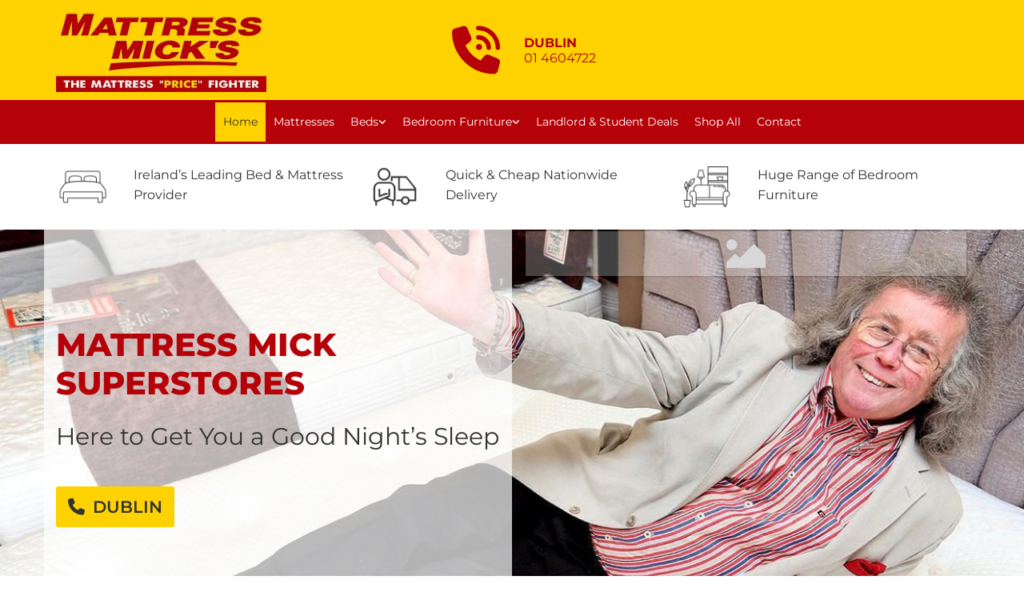

--- FILE ---
content_type: text/html; charset=UTF-8
request_url: https://www.mattressmicksuperstores.ie/?store-page=Dressing-Tables-c129905756
body_size: 18186
content:
<!DOCTYPE html> <html lang="en" data-currency="EUR" data-lang="en" data-countrycode="en_US" data-rHash="2c0da957238abd60b2c8e8f191c68d7a" dir="auto"> <head> <meta charset="UTF-8"/> <script>(function(w,d,s,l,i){w[l]=w[l]||[];w[l].push({'gtm.start': new Date().getTime(),event:'gtm.js'});var f=d.getElementsByTagName(s)[0], j=d.createElement(s),dl=l!='dataLayer'?'&l='+l:'';j.async=true;j.src= 'https://www.googletagmanager.com/gtm.js?id='+i+dl;f.parentNode.insertBefore(j,f); })(window,document,'script','dataLayer','GTM-K74DPS7');</script><title>Mattress Mick Superstores | Furniture | Dublin | Westmeath</title><meta name="keywords" content="Mattress mick, mattress mick beds, mattress mick mattresses, online furniture, online furniture store, beds online, cheap furniture online"><meta name="description" content="Mattress Mick Superstores is a Dublin furniture store and Westmeath furniture store specialising in bedding, mattresses &amp; home furniture. "><meta property="og:type" content="website"><meta property="og:title" content="Mattress Mick Superstores | Furniture | Dublin | Westmeath"><meta property="og:url" content="https://www.mattressmicksuperstores.ie/"><meta property="og:description" content="Mattress Mick Superstores is a Dublin furniture store and Westmeath furniture store specialising in bedding, mattresses & home furniture. "><meta property="og:image" content="https://www.mattressmicksuperstores.ie"><link rel='canonical' href='https://www.mattressmicksuperstores.ie'/><!-- Mono global site tag (gtag.js) - Google Analytics --> <script async src='https://www.googletagmanager.com/gtag/js?id=G-7RXSXDET28'></script> <script> window.dataLayer = window.dataLayer || []; function gtag(){dataLayer.push(arguments);} gtag('js', new Date()); gtag('config', 'G-7RXSXDET28', { 'anonymize_ip': true, 'send_page_view': false, 'custom_map': {'dimension1': 'monoSiteId', 'dimension2': 'monoRendering'} }); gtag('event', 'monoAction', { 'monoSiteId': '1311157', 'monoRendering': 'website'}); gtag('event', 'page_view', { 'monoSiteId': '1311157', 'monoRendering': 'website'}); var _mtr = _mtr || []; _mtr.push(['addTracker', function (action) { gtag('event', action, { 'send_to': 'G-7RXSXDET28', 'event_label': 'monoAction', 'monoSiteId': '1311157', 'monoRendering': 'website' }); }]); _mtr.push(['addRawTracker', function() { gtag.apply(gtag,arguments); }]); </script><script> (function(i,s,o,g,r,a,m){i['GoogleAnalyticsObject']=r;i[r]=i[r]||function(){ (i[r].q=i[r].q||[]).push(arguments)},i[r].l=1*new Date();a=s.createElement(o), m=s.getElementsByTagName(o)[0];a.async=1;a.src=g;m.parentNode.insertBefore(a,m) })(window,document,'script','//www.google-analytics.com/analytics.js','_mga'); _mga('create', 'UA-223756582-1', 'auto', 'custGa0'); _mga('custGa0.set', 'anonymizeIp', true); _mga('custGa0.send', 'pageview'); var _mtr = _mtr || []; _mga(function() { _mtr.push(['addTracker', function (action) { _mga('custGa0.send', 'event', 'monoAction', action); }]); _mtr.push(['addRawTracker', function() { _mga('custGa0.'.concat(arguments.shift()),arguments); }]); }); </script><!-- Custom global site tag (gtag.js) - Google Analytics --> <script async src="https://www.googletagmanager.com/gtag/js?id=G-17GNTLF1Y0"></script> <script> window.dataLayer = window.dataLayer || []; function gtag(){dataLayer.push(arguments);} gtag('js', new Date()); gtag('config', 'G-17GNTLF1Y0', { 'anonymize_ip': true, 'send_page_view': false, 'custom_map': {'dimension1': 'monoSiteId', 'dimension2': 'monoRendering'} }); gtag('event', 'monoAction', { 'monoSiteId': '1311157', 'monoRendering': 'website'}); gtag('event', 'page_view', { 'monoSiteId': '1311157', 'monoRendering': 'website'}); var _mtr = _mtr || []; _mtr.push(['addTracker', function (action) { gtag('event', action, { 'send_to': 'G-17GNTLF1Y0', 'event_label': 'monoAction', 'monoSiteId': '1311157', 'monoRendering': 'website' }); }]); _mtr.push(['addRawTracker', function() { gtag.apply(gtag,arguments); }]); </script><meta name="viewport" content="width=device-width, initial-scale=1"><link rel='shortcut icon' type='image/x-icon' href='/uploads/MNM8ozqn/favicon.ico'/><link rel="preload" href="https://css-fonts.eu.extra-cdn.com/css?family=Roboto:300,500&display=swap" as="style"><link href="https://css-fonts.eu.extra-cdn.com/css?family=Roboto:300,500&display=swap" rel="stylesheet"><link rel="preload" href="https://site-assets.cdnmns.com/d0fd04052684bef72e0de7a8d740e60f/css/external-libs.css?1759310921954" as="style" fetchpriority="high"><link rel="stylesheet" href="https://site-assets.cdnmns.com/d0fd04052684bef72e0de7a8d740e60f/css/external-libs.css?1759310921954"><style>article,aside,details,figcaption,figure,footer,header,hgroup,main,nav,section,summary{display:block}audio,canvas,video{display:inline-block}audio:not([controls]){display:none;height:0}[hidden]{display:none}html{font-size:100%;-ms-text-size-adjust:100%;-webkit-text-size-adjust:100%}html,button,input,select,textarea{font-family:inherit}body{margin:0}a:focus{outline-width:thin}a:active,a:hover{outline:0}h1{font-size:2em;margin:0.67em 0}h2{font-size:1.5em;margin:0.83em 0}h3{font-size:1.17em;margin:1em 0}h4{font-size:1em;margin:1.33em 0}h5{font-size:0.83em;margin:1.67em 0}h6{font-size:0.67em;margin:2.33em 0}abbr[title]{border-bottom:1px dotted}b,strong{font-weight:bold}blockquote{margin:1em 40px}dfn{font-style:italic}hr{-moz-box-sizing:content-box;box-sizing:content-box;height:0}mark{background:#ff0;color:#000}p,pre{margin:1em 0}code,kbd,pre,samp{font-family:monospace, serif;_font-family:'courier new', monospace;font-size:1em}pre{white-space:pre;white-space:pre-wrap;word-wrap:break-word}q{quotes:none}q:before,q:after{content:'';content:none}small{font-size:80%}sub,sup{font-size:75%;line-height:0;position:relative;vertical-align:baseline}sup{top:-0.5em}sub{bottom:-0.25em}dl,menu,ol,ul{margin:1em 0}dd{margin:0 0 0 40px}menu,ol,ul{padding:0 0 0 40px}nav ul,nav ol{list-style:none;list-style-image:none}img{-ms-interpolation-mode:bicubic}svg:not(:root){overflow:hidden}figure{margin:0}form{margin:0}fieldset{border:1px solid #c0c0c0;margin:0 2px;padding:0.35em 0.625em 0.75em}legend{border:0;padding:0;white-space:normal;*margin-left:-7px}button,input,select,textarea{font-size:100%;margin:0;vertical-align:baseline;*vertical-align:middle}button,input{line-height:normal}[type="submit"]{background-color:transparent}button,select{text-transform:none}button,html input[type="button"],input[type="reset"],input[type="submit"]{-webkit-appearance:button;cursor:pointer;*overflow:visible}button[disabled],html input[disabled]{cursor:default}input[type="checkbox"],input[type="radio"]{box-sizing:border-box;padding:0;*height:13px;*width:13px}input[type="search"]{-webkit-appearance:textfield;-moz-box-sizing:content-box;-webkit-box-sizing:content-box;box-sizing:content-box}input[type="search"]::-webkit-search-cancel-button,input[type="search"]::-webkit-search-decoration{-webkit-appearance:none}button::-moz-focus-inner,input::-moz-focus-inner{border:0;padding:0}textarea{overflow:auto;vertical-align:top}table{border-collapse:collapse;border-spacing:0}*,:before,:after{-webkit-box-sizing:border-box;-moz-box-sizing:border-box;box-sizing:border-box}@font-face{font-family:'FontAwesome';src:url("https://site-assets.cdnmns.com/d0fd04052684bef72e0de7a8d740e60f/css/fonts/fa-brands-400.woff2") format("woff2"),url("https://site-assets.cdnmns.com/d0fd04052684bef72e0de7a8d740e60f/css/fonts/fa-regular-400.woff2") format("woff2"),url("https://site-assets.cdnmns.com/d0fd04052684bef72e0de7a8d740e60f/css/fonts/fa-solid-900.woff2") format("woff2"),url("https://site-assets.cdnmns.com/d0fd04052684bef72e0de7a8d740e60f/css/fonts/fa-v4compatibility.woff2") format("woff2"),url("https://site-assets.cdnmns.com/d0fd04052684bef72e0de7a8d740e60f/css/fonts/fa-brands-400.ttf") format("truetype"),url("https://site-assets.cdnmns.com/d0fd04052684bef72e0de7a8d740e60f/css/fonts/fa-regular-400.ttf") format("truetype"),url("https://site-assets.cdnmns.com/d0fd04052684bef72e0de7a8d740e60f/css/fonts/fa-solid-900.ttf") format("truetype"),url("https://site-assets.cdnmns.com/d0fd04052684bef72e0de7a8d740e60f/css/fonts/fa-v4compatibility.ttf") format("truetype");font-weight:normal;font-style:normal;font-display:swap}@font-face{font-family:'FontAwesome';src:url("https://site-assets.cdnmns.com/d0fd04052684bef72e0de7a8d740e60f/css/fonts/fa-brands-400.woff2") format("woff2"),url("https://site-assets.cdnmns.com/d0fd04052684bef72e0de7a8d740e60f/css/fonts/fa-regular-400.woff2") format("woff2"),url("https://site-assets.cdnmns.com/d0fd04052684bef72e0de7a8d740e60f/css/fonts/fa-solid-900.woff2") format("woff2"),url("https://site-assets.cdnmns.com/d0fd04052684bef72e0de7a8d740e60f/css/fonts/fa-v4compatibility.woff2") format("woff2"),url("https://site-assets.cdnmns.com/d0fd04052684bef72e0de7a8d740e60f/css/fonts/fa-brands-400.ttf") format("truetype"),url("https://site-assets.cdnmns.com/d0fd04052684bef72e0de7a8d740e60f/css/fonts/fa-regular-400.ttf") format("truetype"),url("https://site-assets.cdnmns.com/d0fd04052684bef72e0de7a8d740e60f/css/fonts/fa-solid-900.ttf") format("truetype"),url("https://site-assets.cdnmns.com/d0fd04052684bef72e0de7a8d740e60f/css/fonts/fa-v4compatibility.ttf") format("truetype");font-weight:normal;font-style:normal;font-display:swap}header[data-underheaderrow]{position:absolute;left:0;right:0;z-index:5}header.headerFixed{position:fixed;top:0;z-index:5}header#shrunkImage{max-width:100%}header#shrunkImage>div.row{padding-top:8px;padding-bottom:8px}header.shrinking img,header.shrinking>div.row{transition:all 0.3s ease}.row{position:relative;width:100%}.row[data-attr-hide]{display:none}.rowGroup{width:100%;white-space:nowrap;overflow:hidden;display:-ms-flexbox;display:-webkit-flex;display:flex}.rowGroup.rowGroupFixed{width:1170px;margin:0 auto}.rowGroup.rowGroupFixed .row .container-fixed{width:100%}.rowGroup .row{vertical-align:top;white-space:normal;min-width:100%;min-height:100%}.rowGroup .row:last-child{margin-right:0}.no-flexbox .rowGroup .row{display:inline-block}.container{display:-ms-flexbox;display:-webkit-flex;display:flex;-webkit-flex-direction:row;-moz-flex-direction:row;-ms-flex-direction:row;flex-direction:row;-webkit-flex-wrap:wrap;-moz-flex-wrap:wrap;-ms-flex-wrap:wrap;flex-wrap:wrap}.no-flexbox .container{display:block}.no-flexbox .container:before,.no-flexbox .container:after{display:table;content:" "}.no-flexbox .container:after{clear:both}.container-fluid{width:100%}.container-fixed{width:100%}@media only screen and (min-width: 1200px){.container-fixed{max-width:1170px;margin:0 auto}.rowGroup.fullScreenRow .row{min-height:100vh;display:flex}.rowGroup.fullScreenRow.verticalAlignRowTop .row{align-items:flex-start}.rowGroup.fullScreenRow.verticalAlignRowCenter .row{align-items:center}.rowGroup.fullScreenRow.verticalAlignRowBottom .row{align-items:flex-end}.rowGroup .row{height:auto}.row.fullScreenRow{min-height:100vh;display:flex}.row.fullScreenRow.verticalAlignRowTop{align-items:flex-start !important}.row.fullScreenRow.verticalAlignRowCenter{align-items:center !important}.row.fullScreenRow.verticalAlignRowBottom{align-items:flex-end !important}}.container-fixed .container{width:100%}body .designRow{padding:0;margin:0;background-color:transparent}body .designRow>.container>.col{padding:0;margin:0}body.engagementPreviewBody{background-color:#EAEAEA}body.engagementPreviewBody .designRow{display:none}.col{position:relative;padding-left:15px;padding-right:15px}.no-flexbox .col{float:left;display:block}.col:after{content:"";visibility:hidden;display:block;height:0;clear:both}.col.flexCol{display:-ms-flexbox;display:flex;-webkit-flex-direction:column;-moz-flex-direction:column;-ms-flex-direction:column;flex-direction:column}[data-hideheader] header{margin-top:-99999px;position:absolute}[data-hidefooter] footer{margin-top:-99999px;position:absolute}.col-sm-12{width:100%}.col-sm-11{width:91.66667%}.col-sm-10{width:83.33333%}.col-sm-9{width:75%}.col-sm-8{width:66.66667%}.col-sm-7{width:58.33333%}.col-sm-6{width:50%}.col-sm-5{width:41.66667%}.col-sm-4{width:33.33333%}.col-sm-3{width:25%}.col-sm-2{width:16.66667%}.col-sm-1{width:8.33333%}@media only screen and (min-width: 768px){.col-md-12{width:100%}.col-md-11{width:91.66667%}.col-md-10{width:83.33333%}.col-md-9{width:75%}.col-md-8{width:66.66667%}.col-md-7{width:58.33333%}.col-md-6{width:50%}.col-md-5{width:41.66667%}.col-md-4{width:33.33333%}.col-md-3{width:25%}.col-md-2{width:16.66667%}.col-md-1{width:8.33333%}}@media only screen and (min-width: 1200px){.col-lg-12{width:100%}.col-lg-11{width:91.66667%}.col-lg-10{width:83.33333%}.col-lg-9{width:75%}.col-lg-8{width:66.66667%}.col-lg-7{width:58.33333%}.col-lg-6{width:50%}.col-lg-5{width:41.66667%}.col-lg-4{width:33.33333%}.col-lg-3{width:25%}.col-lg-2{width:16.66667%}.col-lg-1{width:8.33333%}}.clear:after,.clear:before{display:table;content:'';flex-basis:0;order:1}.clear:after{clear:both}.lt-ie8 .clear{zoom:1}.hide-overflow{overflow:hidden}.hide-visibility{opacity:0;visibility:hidden}.hidden{display:none !important}.hiddenBG{background-image:none !important}@media only screen and (min-width: 0px) and (max-width: 767px){.hidden-sm{display:none !important}}@media only screen and (min-width: 768px) and (max-width: 1199px){.hidden-md{display:none !important}}@media only screen and (min-width: 1200px){.hidden-lg{display:none !important}}.text-left{text-align:left}.text-center{text-align:center}.text-right{text-align:right}.margin-bottom{margin-bottom:20px}.no-lat-padding{padding-left:0px;padding-right:0px}.no-left-padding{padding-left:0px}.no-right-padding{padding-right:0px}nav .closeBtn{color:#FFF}nav a{display:block}nav a:focus,nav a:focus+.dropIco{position:relative;z-index:1}nav .dropIco{border:none;background:transparent;top:0}nav .dropIco:hover{cursor:pointer}nav .navIcon{vertical-align:middle}@media only screen and (min-width: 768px){nav:before{color:#FFF;font-size:40px;line-height:1em}[data-enablefocusindication] nav:not(.opened-menu) ul li.hasChildren{display:inline-flex}[data-enablefocusindication] nav:not(.opened-menu) ul li.hasChildren ul[id^="navUl"]{overflow:visible}[data-enablefocusindication] nav:not(.opened-menu) ul li.hasChildren ul li.hasChildren{display:block}[data-enablefocusindication] nav:not(.opened-menu) ul li a.dropIco{margin:0 !important;padding:0 !important}nav ul{margin:0;padding:0;position:relative}[data-enablefocusindication] nav ul:not(.navContainer) li.showChildren a.dropIco{position:absolute;top:50%;left:calc(100% - $caretSize)}[data-enablefocusindication] nav ul:not(.navContainer) li.showChildren>ul{opacity:1;transition:0.5s ease-in-out;max-height:1500px}[data-enablefocusindication] nav ul li a.dropIco{background-color:transparent !important;position:absolute;display:inline-block;min-width:10px;height:100%}[data-enablefocusindication] nav ul li a.dropIco:after{display:none}[data-enablefocusindication] nav ul li.hasChildren>ul>li.hasChildren a.dropIco{position:absolute;display:inline-block;top:calc(50% - 5px);right:10px;left:unset;width:10px;height:10px}[data-enablefocusindication] nav ul li.hasChildren>ul>li.hasChildren a.dropIco:after{content:"";font-family:"FontAwesome"}nav ul li{list-style:none;display:inline-block;text-align:left;position:relative}nav ul li a{display:inline-block}nav ul li a:after{content:"";font-family:"FontAwesome";font-size:0.8em;line-height:0.8em;width:10px}nav ul li a:only-child:after{display:none}nav ul li a.dropIco{display:none}nav ul li:hover>ul,nav ul li.hover>ul{display:block;opacity:1;visibility:visible}nav ul>li:focus{z-index:999}nav ul .closeBtn{display:none}nav>ul ul{display:block;opacity:0;visibility:hidden;position:absolute;left:auto;top:100%;margin-top:0;z-index:5;width:auto}nav>ul ul.left{right:100%;left:unset}nav>ul ul.firstSubmenuLeft{right:0}footer nav>ul ul{top:auto;bottom:100%}nav>ul ul .naviLeft li{text-align:end}nav>ul ul li{float:none;display:block;margin-left:0;min-width:220px;position:relative}nav>ul ul li a:after{content:"";position:absolute;right:10px;top:50%;-webkit-transform:translate(0, -50%);-moz-transform:translate(0, -50%);-o-transform:translate(0, -50%);-ms-transform:translate(0, -50%);transform:translate(0, -50%)}nav>ul ul li a.naviLeft+.dropIco{left:10px !important}nav>ul ul li a.naviLeft:after{content:"";position:absolute;left:10px;right:unset;top:50%;-webkit-transform:translate(0, -50%);-moz-transform:translate(0, -50%);-o-transform:translate(0, -50%);-ms-transform:translate(0, -50%);transform:translate(0, -50%)}nav>ul ul a{white-space:normal;display:block}nav>ul ul ul{left:100%;top:0px}}@media (min-width: 768px) and (max-width: 1199px){nav[data-settings*="verticalNav-md=true"]:before{cursor:pointer;content:"";font-family:"FontAwesome"}nav[data-settings*="verticalNav-md=true"] ul{margin:0;padding:0;visibility:visible}nav[data-settings*="verticalNav-md=true"] ul li{text-align:left !important;position:relative;display:block;width:100%}nav[data-settings*="verticalNav-md=true"] ul li.hasChildren>ul>li.hasChildren a.dropIco{height:unset}nav[data-settings*="verticalNav-md=true"] ul li.hasChildren a.dropIco{position:absolute;display:inline-block;margin-top:0 !important;margin-bottom:0 !important;right:0;height:unset}nav[data-settings*="verticalNav-md=true"] ul li.hasChildren a.dropIco:before{content:"";font-family:"FontAwesome"}nav[data-settings*="verticalNav-md=true"] ul li.hasChildren a.dropIco:after{content:'' !important;display:block;position:absolute;margin:0;width:40px;height:40px;top:50%;left:50%;background:transparent;-webkit-transform:translate(-50%, -50%);-moz-transform:translate(-50%, -50%);-o-transform:translate(-50%, -50%);-ms-transform:translate(-50%, -50%);transform:translate(-50%, -50%);z-index:2}nav[data-settings*="verticalNav-md=true"] ul li.hasChildren.showChildren>.dropIco:before{content:""}nav[data-settings*="verticalNav-md=true"] ul li.hasChildren>ul>li.hasChildren a.dropIco{right:1em;top:0 !important;left:unset !important}nav[data-settings*="verticalNav-md=true"] ul a{text-decoration:none;display:block;line-height:1}nav[data-settings*="verticalNav-md=true"] ul a:after{display:none}nav[data-settings*="verticalNav-md=true"] ul a.dropIco[aria-expanded=true] ~ ul{overflow:visible}nav[data-settings*="verticalNav-md=true"] ul a:focus,nav[data-settings*="verticalNav-md=true"] ul a:focus ~ .dropIco{z-index:6}nav[data-settings*="verticalNav-md=true"]>ul{position:fixed;top:0;right:100%;width:20%;height:100%;z-index:99999;background:rgba(0,0,0,0.9);padding-top:50px;overflow-y:scroll}nav[data-settings*="verticalNav-md=true"]>ul ul{max-height:0;margin-left:10px;transition:0.5s cubic-bezier(0, 1, 0.5, 1);overflow:hidden;display:block;position:relative;top:auto;left:auto;right:unset}nav[data-settings*="verticalNav-md=true"]>ul .hasChildren.showChildren>ul{opacity:1;transition:0.5s ease-in-out;max-height:1500px}nav[data-settings*="verticalNav-md=true"]>ul .closeBtn{position:absolute;top:10px;right:10px;font-size:2em;display:inline;width:auto;padding:0.2em}nav[data-settings*="verticalNav-md=true"]>ul .closeBtn:before{content:"×";font-family:"FontAwesome"}nav[data-settings*="verticalNav-md=true"][data-settings*="direction=right"]>ul{right:auto;left:100%}nav[data-settings*="verticalNav-md=true"]>ul{width:50%}}@media (min-width: 1200px){nav[data-settings*="verticalNav-lg=true"]:before{cursor:pointer;content:"";font-family:"FontAwesome"}nav[data-settings*="verticalNav-lg=true"] ul{margin:0;padding:0;visibility:visible}nav[data-settings*="verticalNav-lg=true"] ul li{text-align:left !important;position:relative;display:block;width:100%}nav[data-settings*="verticalNav-lg=true"] ul li.hasChildren>ul>li.hasChildren a.dropIco{height:unset}nav[data-settings*="verticalNav-lg=true"] ul li.hasChildren a.dropIco{position:absolute;display:inline-block;margin-top:0 !important;margin-bottom:0 !important;right:0;height:unset}nav[data-settings*="verticalNav-lg=true"] ul li.hasChildren a.dropIco:before{content:"";font-family:"FontAwesome"}nav[data-settings*="verticalNav-lg=true"] ul li.hasChildren a.dropIco:after{content:'' !important;display:block;position:absolute;margin:0;width:40px;height:40px;top:50%;left:50%;background:transparent;-webkit-transform:translate(-50%, -50%);-moz-transform:translate(-50%, -50%);-o-transform:translate(-50%, -50%);-ms-transform:translate(-50%, -50%);transform:translate(-50%, -50%);z-index:2}nav[data-settings*="verticalNav-lg=true"] ul li.hasChildren.showChildren>.dropIco:before{content:""}nav[data-settings*="verticalNav-lg=true"] ul li.hasChildren>ul>li.hasChildren a.dropIco{right:1em;top:0 !important;left:unset !important}nav[data-settings*="verticalNav-lg=true"] ul a{text-decoration:none;display:block;line-height:1}nav[data-settings*="verticalNav-lg=true"] ul a:after{display:none}nav[data-settings*="verticalNav-lg=true"] ul a.dropIco[aria-expanded=true] ~ ul{overflow:visible}nav[data-settings*="verticalNav-lg=true"] ul a:focus,nav[data-settings*="verticalNav-lg=true"] ul a:focus ~ .dropIco{z-index:6}nav[data-settings*="verticalNav-lg=true"]>ul{position:fixed;top:0;right:100%;width:20%;height:100%;z-index:99999;background:rgba(0,0,0,0.9);padding-top:50px;overflow-y:scroll}nav[data-settings*="verticalNav-lg=true"]>ul ul{max-height:0;margin-left:10px;transition:0.5s cubic-bezier(0, 1, 0.5, 1);overflow:hidden;display:block;position:relative;top:auto;left:auto;right:unset}nav[data-settings*="verticalNav-lg=true"]>ul .hasChildren.showChildren>ul{opacity:1;transition:0.5s ease-in-out;max-height:1500px}nav[data-settings*="verticalNav-lg=true"]>ul .closeBtn{position:absolute;top:10px;right:10px;font-size:2em;display:inline;width:auto;padding:0.2em}nav[data-settings*="verticalNav-lg=true"]>ul .closeBtn:before{content:"×";font-family:"FontAwesome"}nav[data-settings*="verticalNav-lg=true"][data-settings*="direction=right"]>ul{right:auto;left:100%}}nav[data-settings*="vertical=true"]:before{cursor:pointer;content:"";font-family:"FontAwesome"}nav[data-settings*="vertical=true"] ul{margin:0;padding:0;visibility:visible}nav[data-settings*="vertical=true"] ul li{text-align:left !important;position:relative;display:block;width:100%}nav[data-settings*="vertical=true"] ul li.hasChildren>ul>li.hasChildren a.dropIco{height:unset}nav[data-settings*="vertical=true"] ul li.hasChildren a.dropIco{position:absolute;display:inline-block;margin-top:0 !important;margin-bottom:0 !important;right:0;height:unset}nav[data-settings*="vertical=true"] ul li.hasChildren a.dropIco:before{content:"";font-family:"FontAwesome"}nav[data-settings*="vertical=true"] ul li.hasChildren a.dropIco:after{content:'' !important;display:block;position:absolute;margin:0;width:40px;height:40px;top:50%;left:50%;background:transparent;-webkit-transform:translate(-50%, -50%);-moz-transform:translate(-50%, -50%);-o-transform:translate(-50%, -50%);-ms-transform:translate(-50%, -50%);transform:translate(-50%, -50%);z-index:2}nav[data-settings*="vertical=true"] ul li.hasChildren.showChildren>.dropIco:before{content:""}nav[data-settings*="vertical=true"] ul li.hasChildren>ul>li.hasChildren a.dropIco{right:1em;top:0 !important;left:unset !important}nav[data-settings*="vertical=true"] ul a{text-decoration:none;display:block;line-height:1}nav[data-settings*="vertical=true"] ul a:after{display:none}nav[data-settings*="vertical=true"] ul a.dropIco[aria-expanded=true] ~ ul{overflow:visible}nav[data-settings*="vertical=true"] ul a:focus,nav[data-settings*="vertical=true"] ul a:focus ~ .dropIco{z-index:6}nav[data-settings*="vertical=true"]>ul{position:fixed;top:0;right:100%;width:20%;height:100%;z-index:99999;background:rgba(0,0,0,0.9);padding-top:50px;overflow-y:scroll}nav[data-settings*="vertical=true"]>ul ul{max-height:0;margin-left:10px;transition:0.5s cubic-bezier(0, 1, 0.5, 1);overflow:hidden;display:block;position:relative;top:auto;left:auto;right:unset}nav[data-settings*="vertical=true"]>ul .hasChildren.showChildren>ul{opacity:1;transition:0.5s ease-in-out;max-height:1500px}nav[data-settings*="vertical=true"]>ul .closeBtn{position:absolute;top:10px;right:10px;font-size:2em;display:inline;width:auto;padding:0.2em}nav[data-settings*="vertical=true"]>ul .closeBtn:before{content:"×";font-family:"FontAwesome"}nav[data-settings*="vertical=true"][data-settings*="direction=right"]>ul{right:auto;left:100%}@media only screen and (max-width: 767px){nav:not(.horizontal-menu--mobile):before,nav[data-settings*="vertical=true"]:not(.horizontal-menu--mobile):before{content:"";cursor:pointer;font-family:"FontAwesome";padding:10px;line-height:1em}nav:not(.horizontal-menu--mobile) ul,nav[data-settings*="vertical=true"]:not(.horizontal-menu--mobile) ul{margin:0;padding:0}nav:not(.horizontal-menu--mobile) ul li,nav[data-settings*="vertical=true"]:not(.horizontal-menu--mobile) ul li{text-align:left !important;position:relative}nav:not(.horizontal-menu--mobile) ul li.hasChildren .dropIco,nav[data-settings*="vertical=true"]:not(.horizontal-menu--mobile) ul li.hasChildren .dropIco{position:absolute;right:1em;padding-left:15px;padding-right:15px;margin-top:0 !important;margin-bottom:0 !important}nav:not(.horizontal-menu--mobile) ul li.hasChildren .dropIco:before,nav[data-settings*="vertical=true"]:not(.horizontal-menu--mobile) ul li.hasChildren .dropIco:before{content:"";font-family:"FontAwesome"}nav:not(.horizontal-menu--mobile) ul li.hasChildren .dropIco:after,nav[data-settings*="vertical=true"]:not(.horizontal-menu--mobile) ul li.hasChildren .dropIco:after{display:none}nav:not(.horizontal-menu--mobile) ul li.hasChildren.showChildren>.dropIco:before,nav[data-settings*="vertical=true"]:not(.horizontal-menu--mobile) ul li.hasChildren.showChildren>.dropIco:before{content:""}nav:not(.horizontal-menu--mobile) ul li.active>a,nav[data-settings*="vertical=true"]:not(.horizontal-menu--mobile) ul li.active>a{font-weight:600}nav:not(.horizontal-menu--mobile) ul a,nav[data-settings*="vertical=true"]:not(.horizontal-menu--mobile) ul a{text-decoration:none;line-height:1}nav:not(.horizontal-menu--mobile) ul a.dropIco[aria-expanded=true] ~ ul,nav[data-settings*="vertical=true"]:not(.horizontal-menu--mobile) ul a.dropIco[aria-expanded=true] ~ ul{overflow:visible}nav:not(.horizontal-menu--mobile) ul a:focus,nav:not(.horizontal-menu--mobile) ul a:focus ~ .dropIco,nav[data-settings*="vertical=true"]:not(.horizontal-menu--mobile) ul a:focus,nav[data-settings*="vertical=true"]:not(.horizontal-menu--mobile) ul a:focus ~ .dropIco{z-index:6}nav:not(.horizontal-menu--mobile)>ul,nav[data-settings*="vertical=true"]:not(.horizontal-menu--mobile)>ul{position:fixed;right:100%;top:0;width:100%;height:100%;z-index:99999;background:rgba(0,0,0,0.9);padding:50px 0 0 20px;overflow-y:scroll}nav:not(.horizontal-menu--mobile)>ul ul,nav[data-settings*="vertical=true"]:not(.horizontal-menu--mobile)>ul ul{max-height:0;margin-left:10px;transition:0.5s cubic-bezier(0, 1, 0.5, 1);overflow:hidden}nav:not(.horizontal-menu--mobile)>ul ul li a,nav[data-settings*="vertical=true"]:not(.horizontal-menu--mobile)>ul ul li a{line-height:1}nav:not(.horizontal-menu--mobile)>ul .hasChildren.showChildren>ul,nav[data-settings*="vertical=true"]:not(.horizontal-menu--mobile)>ul .hasChildren.showChildren>ul{opacity:1;transition:0.5s ease-in-out;max-height:1500px}nav:not(.horizontal-menu--mobile)>ul .closeBtn,nav[data-settings*="vertical=true"]:not(.horizontal-menu--mobile)>ul .closeBtn{position:absolute;top:19px;right:21px;font-size:2em;display:inline;z-index:1;padding:0.2em}nav:not(.horizontal-menu--mobile)>ul .closeBtn:before,nav[data-settings*="vertical=true"]:not(.horizontal-menu--mobile)>ul .closeBtn:before{content:"×";font-family:"FontAwesome"}nav:not(.horizontal-menu--mobile)[data-settings*="direction=right"]>ul,nav[data-settings*="vertical=true"]:not(.horizontal-menu--mobile)[data-settings*="direction=right"]>ul{left:100%;right:auto}}.locale ul{margin:0;padding:0;display:inline-block;white-space:nowrap;position:relative;z-index:2}.locale ul a{text-decoration:none}.locale ul li{display:none;list-style:none;position:absolute;width:100%}.locale ul li a:before{content:"";font-family:"FontAwesome";font-size:0.8em;margin-right:5px;display:none;vertical-align:bottom}.locale ul li.active{display:block;position:static}.locale ul li.active a:before{display:inline-block}.locale ul li.active:only-child a:before{display:none}.locale ul:hover{z-index:11}.locale ul:hover li{display:block}.locale .locale_touch li:not(.active){display:block}body.noScroll{overflow:hidden;position:fixed}body.safariNoScroll{overflow:hidden}.form input[type="checkbox"]+label{display:inline-block;margin-left:10px;cursor:pointer}.form input[type="checkbox"]+label:before{display:inline-block;vertical-align:middle;left:0;width:1.8em;height:1.8em;font-family:'FontAwesome';font-size:0.8em;text-align:center;line-height:1.7em;margin-right:0.5em;content:'';color:#333;background:#FFF;border:1px solid #ccc;letter-spacing:normal;font-style:normal}.form input[type="checkbox"]:focus+label:before{-webkit-box-shadow:box-shadow(0 0 1px 0.01em #3b99fc);-moz-box-shadow:box-shadow(0 0 1px 0.01em #3b99fc);box-shadow:box-shadow(0 0 1px 0.01em #3b99fc)}.form input[type="checkbox"]:checked+label:before{content:'\f00c'}.image{max-width:100%;height:auto}.row.brandfooter .col{display:block}.row.brandfooter .brandLogoContainer{text-align:right}.row.brandfooter .brandLogoContainer .footerlogo{vertical-align:middle}.row.brandfooter .brandLogoContainer .brandText{display:inline-block;vertical-align:middle}.row.brandfooter .brandTextAlternativeContainer{display:flex;align-items:center;padding-top:6px}.row.brandfooter .brandTextAlternativeContainer a{color:inherit !important}.row.brandfooter .brandTextContainer{width:inherit}.row.brandfooter .brandTextContainer .footerText{color:black}.row.brandfooter .logoOpacity{opacity:66%;width:100px}@media only screen and (max-width: 768px){.row.brandfooter .brandLogoContainer,.row.brandfooter .brandTextContainer{text-align:center}}.row.brandfooter.noPadding{height:40px;display:table;padding:0}.row.brandfooter.noPadding img,.row.brandfooter.noPadding span{display:table-cell;vertical-align:middle}.row.brandfooter.noPadding img.brandingText,.row.brandfooter.noPadding span.brandingText{padding-left:5px}.row.brandfooter .brandedInnerRow{padding:0}.row.brandfooter .brandedTopColumn{margin-bottom:25px}.row.brandheader{z-index:1;box-shadow:0px 0px 5px rgba(0,0,0,0.1)}.row.brandheader .col{display:block;padding-bottom:0}.row.brandheader.noPadding{height:56px;display:flex;justify-content:center;align-items:center;padding:0}.row.brandheader.noPadding .wrapper{display:flex;justify-content:center;align-items:center}.row.brandheader.noPadding .wrapper .brandingLogo{margin-right:24px;padding-right:24px;border-right:1px solid #ECEDEE}.row.brandheader.noPadding .wrapper .brandingLogo img{height:32px}.row.brandheader.noPadding .wrapper .brandingLink{font-size:13px}@media only screen and (max-width: 375px){.row.brandheader .col{display:flex;justify-content:center;align-items:center;padding-bottom:0}.row.brandheader.noPadding{height:100px}.row.brandheader.noPadding .wrapper{flex-wrap:wrap;padding:0 10px 7px 10px}.row.brandheader.noPadding .wrapper .brandingLogo{border-right:none;margin-right:0;padding-right:5px;padding-left:5px}}@media only screen and (min-width: 376px) and (max-width: 426px){.row.brandheader .col{display:flex;justify-content:center;align-items:center;padding-bottom:0}.row.brandheader.noPadding{height:88px}.row.brandheader.noPadding .wrapper{flex-wrap:wrap;padding:0 30px 7px 30px}.row.brandheader.noPadding .wrapper .brandingLogo{border-right:none;margin-right:0;padding-right:5px;padding-left:5px}}@media only screen and (min-width: 427px) and (max-width: 1024px){.row.brandheader .col{display:flex;justify-content:center;align-items:center;padding-bottom:0}.row.brandheader.noPadding .wrapper{flex-wrap:wrap}}.infobar-wrapper{position:fixed;top:0;left:0;display:block;z-index:20;width:100vw;padding:32px;background:rgba(27,27,27,0.95);font-size:13px}.infobar-wrapper .infobar{font-family:'Roboto';width:100vw;text-align:left;display:flex;flex-direction:column;justify-content:center;height:100%}.infobar-wrapper .infobar a{color:#fff}.infobar-wrapper .infobar p{color:#fff;text-align:left;line-height:18px}.infobar-wrapper .infobar .cookie-row{width:calc(100% - 64px);padding:0}.infobar-wrapper .infobar .cookie-row.cookie-row-text{overflow:auto}.infobar-wrapper .infobar h1.cookie-headline,.infobar-wrapper .infobar h4.cookie-headline{color:#fff;font-size:18px;font-weight:500;margin-bottom:8px}.infobar-wrapper .infobar h1.cookie-headline.push-top,.infobar-wrapper .infobar h4.cookie-headline.push-top{margin-top:24px}.infobar-wrapper .infobar p.cookie-description{text-align:left;line-height:1.36;font-size:14px;font-weight:300;max-width:1040px;width:100%;margin-bottom:16px}.infobar-wrapper .infobar p.cookie-readmore{font-size:14px;text-align:left;padding-bottom:12px}.infobar-wrapper .infobar .cookie-checkboxes{width:50%;min-height:47px;padding:16px 0;float:left}.infobar-wrapper .infobar .cookie-checkboxes label{color:#fff;font-size:16px;font-weight:300;margin-right:16px}.infobar-wrapper .infobar .cookie-checkboxes label input{margin-right:8px}.infobar-wrapper .infobar .cookie-buttons{font-weight:500;width:50%;min-height:47px;float:left;text-align:right}.infobar-wrapper .infobar .cookie-buttons a{cursor:pointer}.infobar-wrapper[data-settings*="bottom"]{bottom:0;top:inherit}@media only screen and (max-width: 1199px){.infobar-wrapper .infobar{width:100%}}.infobar-wrapper .infobar-close{position:absolute;top:15px;right:20px;font-size:25px;color:#FFF}.infobar-wrapper a#revoke-consent{font-size:13px;padding:13px 24px;border:1px solid #fff;background:#fff;color:#181818;-webkit-border-radius:3px;-moz-border-radius:3px;-o-border-radius:3px;border-radius:3px}.infobar-wrapper a#infobar-acceptCookiesBtn{display:inline-block;font-size:13px;padding:13px 24px;border:1px solid #fff;background:#fff;color:#181818;-webkit-border-radius:3px;-moz-border-radius:3px;-o-border-radius:3px;border-radius:3px}.infobar-wrapper a#infobar-acceptSelectedCookiesBtn{display:inline-block;font-size:13px;padding:13px 24px;border:1px solid #fff;margin-right:16px;-webkit-border-radius:3px;-moz-border-radius:3px;-o-border-radius:3px;border-radius:3px}.infobar-wrapper a#infobar-donottrack{font-size:13px;padding:13px 24px;border:1px solid #fff;background:#fff;color:#181818;margin-left:18px;float:right;-webkit-border-radius:3px;-moz-border-radius:3px;-o-border-radius:3px;border-radius:3px}@media only screen and (max-width: 992px){.infobar-wrapper{height:100%;overflow:scroll}.infobar-wrapper .infobar .cookie-row{width:100%}.infobar-wrapper .infobar .cookie-checkboxes{float:none;width:100%}.infobar-wrapper .infobar .cookie-checkboxes label{display:block}.infobar-wrapper .infobar .cookie-checkboxes label:first-of-type{margin-bottom:16px}.infobar-wrapper .infobar .cookie-buttons{float:none;width:100%;text-align:left}}.optout-button{position:fixed;bottom:0px;left:2%;z-index:5;width:100px;height:50px;background-color:rgba(163,163,163,0.4);color:white}.rowGroup .row.normalizeSize,.imagelist .slide.normalizeSize,.gallery .slide.normalizeSize,.catalog .slide.normalizeSize,.blog .slide.normalizeSize{opacity:0;padding-left:0;padding-right:0;min-width:0;max-width:0;max-height:0;border:0}@media only screen and (max-width: 768px){.rowGroup .row.normalizeSize,.imagelist .slide.normalizeSize,.gallery .slide.normalizeSize,.catalog .slide.normalizeSize,.blog .slide.normalizeSize{padding-left:0;padding-right:0;min-width:0;max-width:0;border:0}}.osmap .osmap-container,.osmap .map-container{z-index:0}.singleProduct .shopQuantity{float:left;display:inline-block;padding:5px 0}.singleProduct .shopQuantity .description{margin-right:5px}.singleProduct .shopQuantity .decreaseQuantity,.singleProduct .shopQuantity .increaseQuantity{cursor:pointer;width:20px;padding:0 10px;-moz-user-select:-moz-none;-khtml-user-select:none;-webkit-user-select:none;user-select:none}.singleProduct .shopQuantity .decreaseQuantity.outOfStock,.singleProduct .shopQuantity .increaseQuantity.outOfStock{color:#333333;cursor:auto}.singleProduct .shopQuantity .quantity{width:40px;display:inline-block;text-align:center}.cart .prodDetails>span{overflow:visible}.cart .prodDetails .prodQuant,.cart .prodDetails .prodQuantity,.cart .prodDetails .prodPrice{display:inline-block}.cart .prodDetails .prodQuant{padding-right:10px}.cart .prodDetails input.prodQuantity{width:20px;text-align:center;border-radius:3px}.cart .prodDetails .prodPrice{float:right;line-height:2.2em}.cart .prodRemove{padding-top:1em}.checkout .products .product-row .qty{width:auto} </style><!--[if IE 8]><link rel="stylesheet" href="https://site-assets.cdnmns.com/d0fd04052684bef72e0de7a8d740e60f/css/grids.css?1759310921954"><!endif]--><style>.h-captcha{display:table;margin-bottom:10px}.hcaptcha-badge{background-color:#fafafa;z-index:2;width:280px;border-radius:4px;border:1px solid #b2bdcc;position:fixed;bottom:70px}.hcaptcha-badge.hide{visibility:hidden}.hcaptcha-badge.bottomleft{left:-210px;display:flex;flex-direction:row-reverse}.hcaptcha-badge.bottomleft .hcaptcha-badge-logo-wrapper{padding:5px 10px 0px 10px;display:flex;align-items:center;flex-direction:column}.hcaptcha-badge.bottomleft .hcaptcha-badge-logo-wrapper .hcaptcha-badge-logo{width:50px;height:50px;background-image:url("https://site-assets.cdnmns.com/d0fd04052684bef72e0de7a8d740e60f/css/img/hcaptcha-badge.svg");background-size:cover}.hcaptcha-badge.bottomleft .hcaptcha-badge-logo-wrapper .hcaptcha-badge-text{font-size:10px;font-weight:600}.hcaptcha-badge.bottomleft .hcaptcha-badge-legal{display:block;margin:auto;line-height:18px;font-size:10px;min-width:200px}.hcaptcha-badge.bottomleft:hover{left:2px;cursor:pointer}.hcaptcha-badge.bottomright{right:-210px;display:flex}.hcaptcha-badge.bottomright .hcaptcha-badge-logo-wrapper{padding:5px 10px 0px 10px;display:flex;align-items:center;flex-direction:column}.hcaptcha-badge.bottomright .hcaptcha-badge-logo-wrapper .hcaptcha-badge-logo{width:50px;height:50px;background-image:url("https://site-assets.cdnmns.com/d0fd04052684bef72e0de7a8d740e60f/css/img/hcaptcha-badge.svg");background-size:cover}.hcaptcha-badge.bottomright .hcaptcha-badge-logo-wrapper .hcaptcha-badge-text{font-size:10px;font-weight:600}.hcaptcha-badge.bottomright .hcaptcha-badge-legal{display:block;margin:auto;line-height:18px;font-size:10px;min-width:200px}.hcaptcha-badge.bottomright:hover{right:2px;cursor:pointer}.hcaptcha-badge:after{content:'';display:block;width:65px;height:73.6px;background-image:url("https://site-assets.cdnmns.com/d0fd04052684bef72e0de7a8d740e60f/css/img/hcaptcha-badge-tool.png");background-size:cover} </style><!--[if IE 8]><link rel="stylesheet" href="https://site-assets.cdnmns.com/d0fd04052684bef72e0de7a8d740e60f/css/hcaptcha.css?1759310921954"><![endif]--><style id='style_site'>.headline { font-family:Montserrat; font-weight:800; color:#b50208; font-size:40px; line-height:1.2em; text-transform:uppercase; text-align:left; margin-bottom:20px;} .headline a:hover { text-decoration:underline;} nav { text-align:right;} nav> ul li> a { transition:all 0.25s ease-in 0s;} nav:before { font-size:30px; color:rgb(69, 69, 69);} nav> ul> li> ul a { font-size:14px;} nav> ul li a { margin-top:0px; margin-right:0px; margin-left:0px; padding-top:0px; padding-right:0px; padding-bottom:15px; padding-left:20px;} nav> ul> li> ul li a { background-color:rgb(255, 255, 255); margin-bottom:0px; padding-top:20px; padding-right:20px; padding-bottom:20px;} nav> ul> li> ul li a:hover { background-color:rgb(234, 234, 234);} nav> ul> li> ul li.active a { background-color:rgb(234, 234, 234);} .subtitle { font-family:Montserrat; font-weight:600; color:#333; font-size:26px; line-height:1.2em; text-transform:uppercase; margin-bottom:10px;} .preamble { font-size:22px; line-height:1.5em; letter-spacing:0em; margin-bottom:5px;} .preamble a {} .preamble a:hover {} .bodytext { font-family:Montserrat; color:#333; line-height:1.6em; margin-bottom:5px;} .bodytext a:hover { color:#333;} .smalltext { line-height:1.2em; letter-spacing:0em; font-size:11px; margin-bottom:5px;} .smalltext a {} .smalltext a:hover {} body { color:rgb(96, 96, 96); font-size:16px; font-family:'Open Sans'; line-height:1.2em; font-weight:400; background-color:rgb(255, 255, 255);} body a { text-decoration:none; color:rgb(68, 58, 223);} body a:hover {} .button { margin-bottom:40px; border-radius:3px; border-width:0px; font-weight:400; color:rgb(255, 255, 255); background-color:rgb(69, 69, 69); padding-top:15px; padding-right:25px; padding-bottom:15px; padding-left:25px;} .button:hover { background-color:rgb(53, 53, 53);} .form { margin-bottom:40px; padding-left:0px; padding-top:0px; padding-bottom:0px; padding-right:0px;} .form label { padding-bottom:0px; margin-bottom:10px;} .form input[type=text],.form textarea,.form select { border-radius:3px; border-width:1px; border-color:rgb(204, 204, 204); color:rgb(69, 69, 69); font-size:14px; padding-top:10px; padding-right:10px; padding-bottom:10px; padding-left:10px; margin-top:0px; margin-right:0px; margin-bottom:20px; margin-left:0px;} .form input[type=submit] { background-color:#b50208; font-family:Montserrat; font-size:18px; margin-top:0px; margin-bottom:0px; padding-left:45px; padding-top:20px; padding-bottom:20px; padding-right:45px;} .form input[type=text],.form input[type=date],.form textarea,.form select { background-color:#fff; margin-bottom:5px; padding-top:25px; padding-bottom:25px; font-family:Montserrat; font-size:15px;} .form input[type=submit]:hover { background-color:#333;} .form input[type=checkbox]+span,.form input[type=radio]+span,.form .form_option input[type=checkbox]+label:not([class*="optin"]) { line-height:1.6em; margin-bottom:20px; margin-right:20px;} .text { margin-bottom:40px; padding-top:0px; padding-right:0px; padding-bottom:0px; padding-left:0px;} .image { margin-bottom:40px;} .map { margin-bottom:40px;} .gallery { margin-bottom:40px;} .row { padding-left:30px; padding-top:60px; padding-bottom:20px; padding-right:30px;} .col { margin-bottom:0px; padding-left:15px; padding-right:15px; margin-top:0px; padding-bottom:0px;} .custom1 { font-family:Montserrat; color:#b50208; text-transform:uppercase;} .custom2 { font-family:Montserrat; font-weight:600; color:#fff; font-size:14px; line-height:1em; text-transform:uppercase;} .custom4 {} .custom5 {} .custom3 { color:#b50208; font-size:60px; text-align:right;} .smallsubtitle { font-size:18px; line-height:1.2em; margin-bottom:5px;} .spottext { font-family:Montserrat; font-weight:800; color:#b50208; font-size:40px; line-height:1.2em; text-transform:uppercase; text-align:left; margin-bottom:20px;} .footertext { font-family:Montserrat; color:#fff; font-size:13px; line-height:1.6em; margin-bottom:5px;} .footertext a { text-decoration:underline;} .footertext a:hover { color:#fff; text-decoration:none;} .companyname { font-family:Montserrat; font-weight:900; color:#b50208; font-size:28px; line-height:1em; text-transform:uppercase; text-align:center;} .companyname a { color:rgb(96, 96, 96);} .smallspottext { font-family:Montserrat; color:#333; font-size:30px; line-height:1.5em; text-align:left; margin-bottom:5px;} .locale { text-align:right;} .locale ul li a { transition:all 0.25s ease-in 0s; color:rgb(255, 255, 255);} .locale ul li { background-color:rgb(69, 69, 69); padding-top:5px; padding-right:15px; padding-bottom:5px; padding-left:15px;} .button2 { border-width:2px; border-radius:3px; color:#b50208; font-family:Montserrat; font-size:21px; line-height:1em; text-transform:uppercase; border-color:#b50208; margin-left:auto; margin-bottom:40px; margin-right:auto; padding-left:15px; padding-top:15px; padding-bottom:15px; padding-right:15px;} .button2:hover { background-color:#b50208; font-weight:700; color:#fff;} .button2 .buttonIcon.fa { margin-right:10px;} .divider { display:table; margin-left:auto; margin-right:auto; border-top-width:1px; border-color:rgba(0, 0, 0, 0.0980392); width:100%;} .socialmedia { font-size:19px; text-align:center;} .socialmedia li { border-left-width:3px; border-top-width:3px; border-bottom-width:3px; border-right-width:3px; border-top-left-radius:100px; border-top-right-radius:100px; border-bottom-left-radius:100px; border-bottom-right-radius:100px; border-color:#fff; margin-bottom:10px; margin-right:10px;} .socialmedia li a { color:#fff; font-size:24px; width:40px; height:40px;} .paymenticons li { margin-left:5px; margin-bottom:5px; padding-bottom:40px;} .linklist { margin-bottom:0px; margin-top:0px; padding-left:0px;} .linklist a { margin-bottom:1px; background-color:rgb(242, 242, 242); padding-top:10px; padding-right:10px; padding-bottom:10px; padding-left:10px;} .breadcrumb li a { margin-bottom:10px; margin-left:10px; margin-right:10px;} .lightpreamble { font-family:Montserrat; color:#fff; font-size:20px; line-height:1.4em; text-align:center;} .button3 { width:100%; background-color:rgba(255, 255, 255, 0); font-family:Montserrat; text-align:center; text-transform:uppercase; margin-left:auto; margin-right:auto;} .button3:hover { background-color:#fff; font-weight:600; color:#b50208;} .button3 .buttonIcon.fa { margin-right:10px;} @media only screen and (max-width:1199px) {nav {} nav> ul li> a:hover {} nav> ul li.active> a {} nav> ul> li> ul a {} nav> ul> li> ul li.active> a {} nav:before { color:rgb(69, 69, 69); font-size:30px;} .col { padding-bottom:30px;} .row { padding-top:70px; padding-bottom:0px;} .custom4 {} .custom4 a {} .custom4 a:hover {} .custom1 { line-height:1.2em;} .custom1 a {} .custom1 a:hover {} .custom3 {} .custom3 a {} .custom3 a:hover {} body {} body a {} body a:hover {} .text {} .headline { font-size:37px;} .headline a {} .headline a:hover {} .subtitle { font-size:28px;} .subtitle a {} .subtitle a:hover {} .preamble { font-size:18px;} .preamble a {} .preamble a:hover {} .bodytext {} .bodytext a {} .bodytext a:hover {} .smallsubtitle {} .smallsubtitle a {} .smallsubtitle a:hover {} .smalltext { font-size:12px;} .smalltext a {} .smalltext a:hover {} .spottext { font-size:50px;} .spottext a {} .spottext a:hover {} .smallspottext { font-size:18px;} .smallspottext a {} .smallspottext a:hover {} .footertext { font-size:12px;} .footertext a {} .footertext a:hover {} }@media only screen and (max-width:767px) {nav {} nav> ul li> a { font-size:18px;} nav> ul li> a:hover {} nav> ul li.active> a {} nav> ul> li> ul a { font-size:15px;} nav> ul> li> ul li.active> a {} nav:before { font-size:21px;} nav> ul li a { padding-top:10px; padding-bottom:10px; padding-left:0px;} nav> ul> li> ul li a { background-color:rgba(255, 255, 255, 0); padding-top:10px; padding-right:10px; padding-bottom:10px; padding-left:10px;} .headline { font-size:31px;} .headline a {} .headline a:hover {} .subtitle { font-size:25px;} .subtitle a {} .subtitle a:hover {} .preamble { font-size:20px;} .preamble a {} .preamble a:hover {} .bodytext {} .bodytext a {} .bodytext a:hover {} .smalltext {} .smalltext a {} .smalltext a:hover {} .text { margin-bottom:20px; padding-right:0px; padding-left:0px;} .col { padding-bottom:20px;} .row { padding-top:40px; padding-left:0px; padding-right:0px;} .form { margin-bottom:20px; padding-top:0px; padding-right:0px; padding-bottom:0px; padding-left:0px;} .form label {} .form input[type=submit] {} .form input[type=submit]:hover {} .form input[type=text],.form textarea,.form select {} .form .thankYou {} .form input[type=checkbox]+span,.form input[type=radio]+span,.form .form_option input[type=checkbox]+label:not([class*="optin"]) { margin-bottom:10px; margin-right:10px;} .gallery { margin-bottom:20px;} .map { margin-bottom:20px;} .image { margin-bottom:20px;} .button { margin-bottom:20px;} .button:hover {} .custom1 {} .custom1 a {} .custom1 a:hover {} .custom2 { margin-bottom:10px;} .custom3 {} .custom3 a {} .custom3 a:hover {} .custom4 {} .custom4 a {} .custom4 a:hover {} .custom5 {} .custom5 a {} .custom5 a:hover {} .spottext { font-size:35px; text-align:center;} body {} body a {} body a:hover {} .locale {} .locale ul li a {} .locale ul li a:hover {} .locale ul li.active a {} .locale ul li {} .locale ul li:hover {} .locale ul li.active {} .smallsubtitle {} .smallsubtitle a {} .smallsubtitle a:hover {} .smallspottext { font-size:20px; text-align:center;} .footertext {} .footertext a {} .footertext a:hover {} .button2 { width:100%; text-align:center; margin-left:auto; margin-right:auto;} .socialmedia { text-align:center; font-size:22px;} .socialmedia li a { width:45px; height:45px;} .socialmedia li a:hover {} .socialmedia li { margin-left:5px; margin-right:5px;} .socialmedia li:hover {} }#r5001 { padding-left:0px; padding-right:0px;} #r5001> .container {} #r5000 { background-color:#fed200; background-repeat:no-repeat; background-position:50% 100%; padding-left:15px; padding-top:10px; padding-bottom:10px; padding-right:15px;} #c5000 { margin-top:0px; margin-bottom:0px;} #m1435 { margin-bottom:0px;} #m1547 { margin-bottom:0px;} #m3397 { margin-bottom:0px;} #m2703 { display:table; margin-left:auto; margin-right:auto;} #r4204 { background-color:#b50208; padding-top:0px; padding-bottom:0px;} #c3979 { padding-left:0px; padding-right:0px;} #m5000> ul li> a { font-family:Montserrat; color:#fff; font-size:14px;} #m5000> ul li a { border-top-width:3px; border-bottom-width:3px; padding-left:10px; padding-top:15px; padding-right:10px;} #m5000 { text-align:center;} #m5000> ul> li> ul li a { background-color:#fed200; border-top-width:0px; border-bottom-width:1px; border-color:#dc1111; padding-top:10px; padding-bottom:10px; padding-right:5px;} #m5000> ul> li> ul li.active> a { color:#fff; background-color:#b50208; border-color:#dc1111;} #m5000> ul> li> ul li a:hover { background-color:#b50208;} #m5000> ul> li> ul a { color:#646464;} #m5000> ul> li> ul a:hover { color:#fff;} #m5000> ul li.active> a { color:#333; background-color:#fed200; border-color:#b50208;} #r5002 { background-position:50% 0%; background-repeat:repeat-y;} #r5002> .container {} #r1074 { background-color:#818285; border-style:solid;} #m1028 { margin-bottom:10px;} #m3875 { border-top-width:2px; border-color:#fff; margin-left:0; margin-right:auto; margin-bottom:10px;} #m1975 { margin-bottom:20px;} #m2979 { margin-bottom:10px;} #m3601 { border-top-width:2px; border-color:#fff; margin-left:0; margin-right:auto; margin-bottom:10px;} #m2864 { margin-bottom:10px;} #m2867 { border-top-width:2px; border-color:#fff; margin-left:0; margin-right:auto; margin-bottom:10px;} #m3814 { margin-bottom:20px;} #m3178 { background-color:#fff; border-top-left-radius:15px; border-top-right-radius:15px; border-bottom-left-radius:15px; border-bottom-right-radius:15px; margin-left:auto; margin-bottom:20px; margin-right:auto; padding-left:10px; padding-top:10px; padding-bottom:10px; padding-right:10px;} #r4370 { background-color:#818285; padding-left:00px; padding-top:00px; padding-bottom:00px; padding-right:00px;} #m1025 { border-style:solid; margin-bottom:10px;} #p5000 #r1638 { padding-top:20px; padding-bottom:20px;} #p5000 #m1954 { margin-bottom:0px;} #p5000 #m1460 { margin-bottom:0px;} #p5000 #m4131 { margin-bottom:0px;} #p5000 #m2896 { margin-bottom:0px;} #p5000 #m2840 { margin-bottom:0px;} #p5000 #m1042 { margin-bottom:0px;} #p5000 #r2802 { background-image:url(/uploads/SKnxMkuZ/Matressmick_121.jpg); background-repeat:no-repeat; background-size:cover; background-position:50% 0%; padding-top:0px; padding-bottom:0px;} #p5000 #c3825 { background-color:rgba(255, 255, 255, 0.7); padding-top:120px; padding-bottom:80px;} #p5000 #m3385 { float:left; margin-right:10px;} #p5000 #m4010 { float:left; margin-right:10px;} #p5000 #r1445 { background-image:url(/uploads/U1WqNt5T/shutterstock_1045331452_971.jpg); background-repeat:no-repeat; background-size:cover; background-position:50% 50%; padding-top:0px; padding-bottom:0px;} #p5000 #c4718 { background-color:rgba(255, 255, 255, 0.7); padding-top:120px; padding-bottom:80px;} #p5000 #m1266 { float:left; margin-right:10px;} #p5000 #m4678 { float:left; margin-right:10px;} #p5000 #r3302 { background-image:url(/uploads/5tmNxr0j/shutterstock_214079665.jpg); background-repeat:no-repeat; background-size:contain; background-position:50% 50%; padding-top:0px; padding-bottom:0px;} #p5000 #c4017 { background-color:rgba(255, 255, 255, 0.7); padding-top:120px; padding-bottom:80px;} #p5000 #m3947 { float:left; margin-right:10px;} #p5000 #m4580 { float:left; margin-right:10px;} #p5000 #m2243 { width:100%; text-align:center;} #p5000 #m2547 { width:100%; text-align:center;} #p5000 #m1842 { width:100%; text-align:center;} #p5000 #m2787 { width:100%; text-align:center;} #p5000 #r3791 { background-color:#b50208; padding-top:40px; padding-bottom:0px;} #p5000 #m1408 { margin-bottom:20px;} #p5000 #m4615 { margin-bottom:40px;} #p5000 #r2022 { background-color:#b50208; border-bottom-width:3px; border-color:#fff;} #p5000 #r9425 .dots li { width:15px; height:15px; border-color:#fff;} #p5000 #r9425 .dots li.active { background-color:#fff;} #p5000 #r9425 .arrow:hover { color:#b50208;} #p5000 #r8579 { background-image:url(/uploads/elVEdwiR/shutterstock_1315760966.jpg); background-repeat:no-repeat; background-size:cover; background-position:50% 50%; padding-bottom:60px;} #p5000 #r8579.bgfilter:before { background-color:rgba(0, 0, 0, 0.2);} #p5000 #c8702 { background-color:rgba(255, 255, 255, 0.7); border-bottom-width:3px; border-top-left-radius:50px; border-top-right-radius:50px; border-bottom-left-radius:50px; border-color:#b50208; padding-top:60px; padding-bottom:20px;} #p5000 #m1773 { margin-bottom:20px;} #p5000 #r2008 { background-image:url(/uploads/elVEdwiR/shutterstock_1315760966.jpg); background-repeat:no-repeat; background-size:cover; background-position:50% 50%; padding-bottom:60px;} #p5000 #r2008.bgfilter:before { background-color:rgba(0, 0, 0, 0.2);} #p5000 #c4030 { background-color:rgba(255, 255, 255, 0.7); border-bottom-width:3px; border-top-left-radius:50px; border-top-right-radius:50px; border-bottom-left-radius:50px; border-color:#b50208; padding-top:60px; padding-bottom:20px;} #p5000 #m3544 { margin-bottom:20px;} #p5000 #r4227 { background-image:url(/uploads/elVEdwiR/shutterstock_1315760966.jpg); background-repeat:no-repeat; background-size:cover; background-position:50% 50%; padding-bottom:60px;} #p5000 #r4227.bgfilter:before { background-color:rgba(0, 0, 0, 0.2);} #p5000 #c1488 { background-color:rgba(255, 255, 255, 0.7); border-bottom-width:3px; border-top-left-radius:50px; border-top-right-radius:50px; border-bottom-left-radius:50px; border-color:#b50208; padding-top:60px; padding-bottom:20px;} #p5000 #m3610 { margin-bottom:20px;} #p5000 #r1238 { background-image:url(/uploads/elVEdwiR/shutterstock_1315760966.jpg); background-repeat:no-repeat; background-size:cover; background-position:50% 50%; padding-bottom:60px;} #p5000 #r1238.bgfilter:before { background-color:rgba(0, 0, 0, 0.2);} #p5000 #c4987 { background-color:rgba(255, 255, 255, 0.7); border-bottom-width:3px; border-top-left-radius:50px; border-top-right-radius:50px; border-bottom-left-radius:50px; border-color:#b50208; padding-top:60px; padding-bottom:20px;} #p5000 #m3626 { margin-bottom:20px;} #p5000 #r2136 { border-left-width:0px; border-top-width:0px; border-right-width:0px; border-color:#eee; padding-top:80px; padding-bottom:40px;} #p5000 #m1450 { max-width:45%; border-top-left-radius:200px; border-top-right-radius:200px; border-bottom-left-radius:200px; border-bottom-right-radius:200px; border-color:#333; margin-left:auto; margin-bottom:0px; margin-right:auto;} #p5000 #m3595 { max-width:45%; border-top-left-radius:200px; border-top-right-radius:200px; border-bottom-left-radius:200px; border-bottom-right-radius:200px; border-color:#333; margin-left:auto; margin-bottom:0px; margin-right:auto;} #p5000 #m4378 { max-width:45%; border-top-left-radius:200px; border-top-right-radius:200px; border-bottom-left-radius:200px; border-bottom-right-radius:200px; border-color:#333; margin-left:auto; margin-bottom:0px; margin-right:auto;} #p5000 #m1894 { max-width:45%; border-top-left-radius:200px; border-top-right-radius:200px; border-bottom-left-radius:200px; border-bottom-right-radius:200px; border-color:#333; margin-left:auto; margin-bottom:0px; margin-right:auto;} #p5000 #r4423 { border-left-width:0px; border-bottom-width:0px; border-right-width:0px;} #p5000 #m4586 { margin-bottom:0px;} #p5000 #m4686 .hoverOverlay .hoverIcon { border-style:solid;} #p5000 #m4686 .hoverOverlay { border-style:solid;} #p5000 #m4686 { border-style:solid;} @media only screen and (max-width:1199px) {#c5000 { padding-bottom:0px;} #c1755 { padding-bottom:0px;} #c4354 { padding-bottom:0px;} #c3871 { padding-bottom:0px;} #c1040 { padding-bottom:0px;} #r4204 { padding-left:0px; padding-right:0px;} #c3979 { padding-bottom:0px;} #m5000> ul li> a { font-size:12px;} #m5000> ul li a { padding-left:5px; padding-right:5px;} #r5002 { margin-bottom:0px; margin-top:0px;} #r1074 { padding-bottom:0px;} #p5000 #c2639 { padding-left:0px; padding-bottom:0px; padding-right:0px;} #p5000 #c5075 { padding-bottom:0px;} #p5000 #c4601 { padding-left:0px; padding-bottom:0px; padding-right:0px;} #p5000 #c2285 { padding-bottom:0px;} #p5000 #c2237 { padding-left:0px; padding-bottom:0px; padding-right:0px;} #p5000 #c2727 { padding-bottom:0px;} #p5000 #r2802> .container {} #p5000 #r1445> .container {} #p5000 #r3302> .container {} #p5000 #c2907 { padding-bottom:0px;} }@media only screen and (max-width:767px) {#r5000 { padding-top:15px; padding-bottom:15px;} #c5000 { padding-right:0px; padding-left:0px;} #c4354 { padding-top:8px; padding-right:5px; margin-bottom:0px;} #c3979 { padding-top:10px; padding-bottom:10px;} #m5000:before { color:#fff; font-size:28px;} #m5000:hover:before { color:#fff;} #m5000.opened-menu> ul { background-color:#b50208;} #m5000> ul> li> ul li a { background-color:#fff;} #m5000> ul> li> ul li a:hover { background-color:#b50208;} #m5000> ul> li> ul li.active> a { background-color:#b50208;} #m5000> ul li> a { font-size:14px;} #r1074 { padding-bottom:15px; padding-top:30px;} #r1074> .container {} #m1028 { margin-top:0px; margin-right:0px; margin-bottom:0px; margin-left:0px;} #p5000 #r1638 { padding-left:10px; padding-top:10px; padding-bottom:10px;} #p5000 #c3825 { padding-top:80px;} #p5000 #c4718 { padding-top:80px;} #p5000 #c4017 { padding-top:80px;} #p5000 #r3791 { padding-top:30px; padding-bottom:20px;} #p5000 #c8702 { padding-left:48px; padding-right:48px;} #p5000 #c4030 { padding-left:48px; padding-right:48px;} #p5000 #c1488 { padding-left:48px; padding-right:48px;} #p5000 #c4987 { padding-left:48px; padding-right:48px;} }</style><!--[if lt IE 9]><script src="https://site-assets.cdnmns.com/d0fd04052684bef72e0de7a8d740e60f/js/html5shiv.js"></script><script src="https://site-assets.cdnmns.com/d0fd04052684bef72e0de7a8d740e60f/js/respond.js"></script><![endif]--><script>if ('serviceWorker' in navigator){navigator.serviceWorker.getRegistrations().then(function(registrations) { for(registration in registrations) { registration.unregister(); }}); }</script><link rel="preconnect" href="https://site-assets.cdnmns.com/" crossorigin><link rel="preconnect" href="https://fonts.prod.extra-cdn.com/" crossorigin><style id='globalCSS'>.button3, .button2 { background:#FED200; border:#FED200; color:#333; } .bodytext a { color:#DC1111; } .button3 { border:2px solid #fff; font-size:20px; font-weight:600; } .footertext a { color:#fff; } .arrow { background:#fff; width:40px; height:40px; color:#DC1111; border-radius:10px; } #r3567 .imagelist img:hover { transform:scale(1.1); transition:all 0.5s ease; -webkit-transition:all 0.5s ease; -moz-transition:all 0.5s ease; } #r3567 .imagelist img{ transition:all 0.5s ease; -webkit-transition:all 0.5s ease; -moz-transition:all 0.5s ease; } #m5000> ul li a:hover { background:#FED200; color:#333; border:#DC1111; } a, a:hover { transition:all 0.5s ease; -webkit-transition:all 0.5s ease; -moz-transition:all 0.5s ease; } @media only screen and (max-width: 760px) { .button2 { font-size:18px; margin-bottom:10px; } #r1638 .bodytext { font-size:11px; text-transform:uppercase; } } .button2 { font-weight:600; } #r3567 .button2 { padding:15px 0; font-weight:600; font-size:15px; }</style><!-- Facebook Pixel Code --> <script> !function(f,b,e,v,n,t,s) {if(f.fbq)return;n=f.fbq=function(){n.callMethod? n.callMethod.apply(n,arguments):n.queue.push(arguments)}; if(!f._fbq)f._fbq=n;n.push=n;n.loaded=!0;n.version='2.0'; n.queue=[];t=b.createElement(e);t.async=!0; t.src=v;s=b.getElementsByTagName(e)[0]; s.parentNode.insertBefore(t,s)}(window,document,'script', 'https://connect.facebook.net/en_US/fbevents.js'); fbq('init', '5104093629656423'); fbq('track', 'PageView'); </script> <noscript> <img height="1" width="1" src="https://www.facebook.com/tr?id=5104093629656423&ev=PageView &noscript=1"/> </noscript> <!-- End Facebook Pixel Code --> <script>window.ASSETSURL='https://site-assets.cdnmns.com/d0fd04052684bef72e0de7a8d740e60f';</script></head> <body id="p5000" data-dateformat='d/m/Y' data-deferCSS data-req="quicklink"> <noscript><iframe src="https://www.googletagmanager.com/ns.html?id=GTM-K74DPS7" height="0" width="0" style="display:none;visibility:hidden"></iframe></noscript> <div id="r5001" class="row designRow"> <div class="container container-fluid"><div class="col col-sm-12"> <header><div id="r5000" class="row "> <div class="container container-fixed"><div id="c5000" class="col col-sm-12 col-lg-3 col-md-3 flexCol"><div id="m2582" class="module autospacer"></div> <div class="flexWrap"> <a href="/"  title="" aria-label="" class="imageModuleWrap" id="w_m1435" data-track-event="click" data-track-action="internal_link_clicked"> <img id="m1435" class="module image" src="/uploads/nyRGhNYo/768x0_320x0/MattressMicklogono2.jpg" alt="mattress mick" data-author="" width="6624" height="2640" data-req="" data-settings="enablehover=false,showelement=,hovertransition=" fetchpriority="high"/> </a> </div> <div id="m4681" class="module autospacer"></div> </div> <div id="c1755" class="col col-sm-2 col-md-2 hidden-sm col-lg-3 flexCol"><div id="m2377" class="module autospacer"></div> <div class="flexWrap"> <div id="m1547" class="module text"><p class="custom3"><span class="iconfont "></span></p></div> </div> <div id="m2906" class="module autospacer"></div> </div> <div id="c4354" class="col col-sm-2 col-lg-2 col-md-3 hidden-sm flexCol"><div id="m1459" class="module autospacer"></div> <div class="flexWrap"> <div id="m3397" class="module text"><p class="custom1"><span style="font-weight: bold;">Dublin</span><br data-global="phone" >01 4604722</p></div> </div> <div id="m2280" class="module autospacer"></div> </div> <div id="c3871" class="col col-sm-8 col-lg-3 col-md-3 flexCol"><div id="m1840" class="module autospacer"></div> <div class="flexWrap"> <div id="m2343" class="module ecwidsearch" data-store-lang="en" data-module-type="search" data-owner-id="71591001" data-req="ecwid"> <div id="ec-search-71591001"> </div> </div></div> <div id="m4980" class="module autospacer"></div> </div> <div id="c1040" class="col col-sm-4 col-lg-1 col-md-1 flexCol"><div id="m3270" class="module autospacer"></div> <div class="flexWrap"> <div id="m2703" class="module ecwidcart" data-store-lang="en" data-module-type="cart" data-owner-id="71591001" data-req="ecwid"> <div class="ec-cart-widget"> </div> </div></div> <div id="m3848" class="module autospacer"></div> </div> </div> </div> <div id="r4204" class="row "> <div class="container container-fluid"><div id="c3979" class="col col-sm-12"><nav id="m5000" class="module nav" data-settings="vertical=false,direction=right,push=true,verticalNav-lg=false,activeParent=false,verticalNav-sm=false,verticalNav-md=false" tabindex="-1"> <ul class="navContainer"><li class=" active"> <a href="/" data-track-event="click" data-track-action="internal_link_clicked">Home</a> </li><li class=""> <a href="/mattresses" data-track-event="click" data-track-action="internal_link_clicked">Mattresses</a> </li><li class=""> <a href="/beds" data-track-event="click" data-track-action="internal_link_clicked">Beds</a> <ul><li class=""> <a href="/beds/divan-beds" data-track-event="click" data-track-action="internal_link_clicked">Divan Beds</a> </li><li class=""> <a href="/beds/bedframes" data-track-event="click" data-track-action="internal_link_clicked">Bedframes</a> </li><li class=""> <a href="/beds/divan-bases" data-track-event="click" data-track-action="internal_link_clicked">Divan Bases</a> </li><li class=""> <a href="/beds/headboards" data-track-event="click" data-track-action="internal_link_clicked">Headboards</a> </li><li class=""> <a href="/beds/storage--ottomans" data-track-event="click" data-track-action="internal_link_clicked">Storage &amp; Ottomans</a> </li><li class=""> <a href="/beds/sofa-beds" data-track-event="click" data-track-action="internal_link_clicked">Sofa Beds</a> </li><li class=""> <a href="/beds/bunk-beds" data-track-event="click" data-track-action="internal_link_clicked">Bunk Beds</a> </li></ul> </li><li class=""> <a href="/bedroom-furniture" data-track-event="click" data-track-action="internal_link_clicked">Bedroom Furniture</a> <ul><li class=""> <a href="/bedroom-furniture/bedroom-collection" data-track-event="click" data-track-action="internal_link_clicked">Bedroom Collection</a> </li><li class=""> <a href="/bedroom-furniture/bedsides" data-track-event="click" data-track-action="internal_link_clicked">Bedsides</a> </li><li class=""> <a href="/bedroom-furniture/accent-chairs" data-track-event="click" data-track-action="internal_link_clicked">Accent Chairs</a> </li><li class=""> <a href="/bedroom-furniture/dressing-tables" data-track-event="click" data-track-action="internal_link_clicked">Dressing Tables</a> </li><li class=""> <a href="/bedroom-furniture/chests-of-drawers" data-track-event="click" data-track-action="internal_link_clicked">Chests of Drawers</a> </li><li class=""> <a href="/bedroom-furniture/mirrors" data-track-event="click" data-track-action="internal_link_clicked">Mirrors</a> </li><li class=""> <a href="/bedroom-furniture/wardrobes" data-track-event="click" data-track-action="internal_link_clicked">Wardrobes</a> </li></ul> </li><li class=""> <a href="/landlord--student-deals" data-track-event="click" data-track-action="internal_link_clicked">Landlord &amp; Student Deals</a> </li><li class=""> <a href="/shop-all" data-track-event="click" data-track-action="internal_link_clicked">Shop All</a> </li><li class=""> <a href="/contact" data-track-event="click" data-track-action="internal_link_clicked">Contact</a> </li><li class=" hidden-lg hidden-md hidden-sm"> <a href="/terms-and-conditions" data-track-event="click" data-track-action="internal_link_clicked">TERMS AND CONDITIONS</a> </li><li class=" hidden-lg hidden-md hidden-sm"> <a href="/privacy-policy" data-track-event="click" data-track-action="internal_link_clicked">Privacy Policy</a> </li><li class=" hidden-lg hidden-md hidden-sm"> <a href="/delivery--returns-information" data-track-event="click" data-track-action="internal_link_clicked">Delivery &amp; Returns Information</a> </li></ul> </nav></div> </div> </div> </header><div id="r5002" role="main" class="row designRow"> <div class="container container-fluid"><div class="col col-sm-12"><div id="r1638" class="row "> <div class="container container-fixed"><div id="c2639" class="col col-md-1 col-lg-1 col-sm-1 flexCol"><div id="m2922" class="module autospacer"></div> <div class="flexWrap"> <div class="imageModuleWrap" id="w_m1954"> <img id="m1954" class="module image" src="/uploads/CDn6EwNZ/300x0_300x0/bed-image.jpg" alt="bed image" data-author="" width="300" height="300" data-req="" data-settings="enablehover=false,showelement=,hovertransition=" fetchpriority="high"/> </div></div> <div id="m4654" class="module autospacer"></div> </div> <div id="c5075" class="col col-md-3 col-lg-3 col-sm-11 flexCol"><div id="m2356" class="module autospacer"></div> <div class="flexWrap"> <div id="m1460" class="module text"><p class="bodytext">Ireland’s Leading Bed &amp; Mattress Provider</p></div> </div> <div id="m4301" class="module autospacer"></div> </div> <div id="c4601" class="col col-md-1 col-lg-1 col-sm-1 flexCol"><div id="m3808" class="module autospacer"></div> <div class="flexWrap"> <div class="imageModuleWrap" id="w_m4131"> <img id="m4131" class="module image" src="/uploads/6TzWhfWp/300x0_300x0/delivery-icon.jpg" alt="nationwide delivery" data-author="" width="300" height="300" data-req="" data-settings="enablehover=false,showelement=,hovertransition=" fetchpriority="high"/> </div></div> <div id="m4468" class="module autospacer"></div> </div> <div id="c2285" class="col col-md-3 col-lg-3 col-sm-11 flexCol"><div id="m4912" class="module autospacer"></div> <div class="flexWrap"> <div id="m2896" class="module text"><p class="bodytext">Quick &amp; Cheap Nationwide Delivery</p></div> </div> <div id="m4616" class="module autospacer"></div> </div> <div id="c2237" class="col col-md-1 col-lg-1 col-sm-1 flexCol"><div id="m3186" class="module autospacer"></div> <div class="flexWrap"> <div class="imageModuleWrap" id="w_m2840"> <img id="m2840" class="module image" src="/uploads/aTC9OUZG/300x0_300x0/accessories-image.jpg" alt="home decor icon" data-author="" width="300" height="300" data-req="" data-settings="enablehover=false,showelement=,hovertransition=" fetchpriority="high"/> </div></div> <div id="m3910" class="module autospacer"></div> </div> <div id="c2727" class="col col-md-3 col-lg-3 col-sm-11 flexCol"><div id="m4141" class="module autospacer"></div> <div class="flexWrap"> <div id="m1042" class="module text"><p class="bodytext">Huge Range of Bedroom Furniture&nbsp;</p></div> </div> <div id="m1413" class="module autospacer"></div> </div> </div> </div> <div id="r9991" class="rowGroup" data-req="rowgroup" data-rowgroupsettings="auto=true,transition=slowFadeIn,transition-sm=slowFadeIn,transition-md=slowFadeIn" data-arrow-before="Before" data-arrow-after="After"> <div id="r2802" class="row inRowgroupView"> <div class="container container-fixed"><div id="c3825" class="col col-lg-6 col-md-7 col-sm-12 flexCol"><div class="flexWrap"> <div id="m2073" class="module text"><h1 class="spottext">Mattress Mick Superstores</h1><h2 class="smallspottext">Here to Get You a Good Night’s Sleep</h2></div> <a id="m3385" class="module button2 hidden-sm" href="/contact"  title="" role="button" data-track-event="click" data-track-action="internal_link_clicked"> <i class="buttonIcon fa fa-phone "></i> <span class="buttonLabel labelRight">Dublin</span> </a> <a data-global="phone"  id="m4010" class="module button2 hidden-md hidden-lg" href="tel:014604722"  title="" role="button" data-track-event="click" data-track-action="phone_link"> <i class="buttonIcon fa fa-phone "></i> <span class="buttonLabel labelRight">Dublin</span> </a> </div> <div id="m4841" class="module autospacer"></div> </div> <div class="col col-lg-6 col-sm-5 hidden-sm"> <div class="imageModuleWrap" id="w_m4506"> <img id="m4506" class="module image" src="[data-uri]" alt="" data-author="" width="" height="" fetchpriority="high"/> </div></div> </div> </div> <div id="r1445" class="row outOfRowgroupView hiddenBG"> <div class="container container-fixed"><div id="c4718" class="col col-lg-6 col-md-7 col-sm-12"><div id="m1298" class="module text"><h1 class="spottext">Mattress Mick Superstores</h1><h2 class="smallspottext">Here to Get You a Good Night’s Sleep</h2></div> <a id="m1266" class="module button2 hidden-sm" href="/contact"  title="" role="button" data-track-event="click" data-track-action="internal_link_clicked"> <i class="buttonIcon fa fa-phone "></i> <span class="buttonLabel labelRight">Dublin</span> </a> <a data-global="phone"  id="m4678" class="module button2 hidden-md hidden-lg" href="tel:014604722"  title="" role="button" data-track-event="click" data-track-action="phone_link"> <i class="buttonIcon fa fa-phone "></i> <span class="buttonLabel labelRight">Dublin</span> </a> </div> <div class="col col-lg-6 col-sm-5 hidden-sm"></div> </div> </div> <div id="r3302" class="row outOfRowgroupView hiddenBG"> <div class="container container-fixed"><div id="c4017" class="col col-lg-6 col-md-7 col-sm-12"><div id="m3084" class="module text"><h1 class="spottext">Mattress Mick Superstores</h1><h2 class="smallspottext">Here to Get You a Good Night’s Sleep</h2></div> <a id="m3947" class="module button2 hidden-sm" href="/contact"  title="" role="button" data-track-event="click" data-track-action="internal_link_clicked"> <i class="buttonIcon fa fa-phone "></i> <span class="buttonLabel labelRight">Dublin</span> </a> <a data-global="phone"  id="m4580" class="module button2 hidden-md hidden-lg" href="tel:014604722"  title="" role="button" data-track-event="click" data-track-action="phone_link"> <i class="buttonIcon fa fa-phone "></i> <span class="buttonLabel labelRight">Dublin</span> </a> </div> <div class="col col-lg-6 col-sm-5 hidden-sm"></div> </div> </div> </div> <div id="r3567" class="row "> <div class="container container-fixed colsStack"><div class="col col-sm-12 col-md-6 col-lg-6"><div id="m4748" class="module imagelist" data-req="gallery" data-settings="arrows=true,imagenr=1,interval=5000,imagenr-md=1,imagenr-sm=1" data-before-text="Before" data-after-text="After"> <div class="slides"> <div class="slide"> <ul class="pics clear"> <li> <a href="/mattresses" title="Mattresses" data-ai="" data-track-event="click" data-track-action="internal_link_clicked"> <span class="thumb"> <img src="/uploads/7nLTCqDg/697x0_640x0/mattress-image.jpg" alt="mattresses" data-author="" data-ai=""/> </span> </a> </li> </ul> </div> </div> </div><a id="m2243" class="module button2" href="/mattresses"  title="" role="button" data-track-event="click" data-track-action="internal_link_clicked"> <i class="buttonIcon fa fa-arrow-right "></i> <span class="buttonLabel labelRight">Shop Mattresses</span> </a> </div> <div class="col col-sm-12 col-md-6 col-lg-6"><div id="m4095" class="module imagelist" data-req="gallery" data-settings="arrows=true,imagenr=1,interval=5000,imagenr-md=1,imagenr-sm=1" data-before-text="Before" data-after-text="After"> <div class="slides"> <div class="slide"> <ul class="pics clear"> <li> <a href="/beds" title="Beds" data-ai="" data-track-event="click" data-track-action="internal_link_clicked"> <span class="thumb"> <img src="/uploads/HMibjdUA/697x0_640x0/bed-image.jpg" alt="beds" data-author="" data-ai=""/> </span> </a> </li> </ul> </div> </div> </div><a id="m2547" class="module button2" href="/beds"  title="" role="button" data-track-event="click" data-track-action="internal_link_clicked"> <i class="buttonIcon fa fa-arrow-right "></i> <span class="buttonLabel labelRight">Shop Beds</span> </a> </div> <div class="col col-sm-12 col-md-6 col-lg-6"><div id="m4470" class="module imagelist" data-req="gallery" data-settings="arrows=true,imagenr=1,interval=5000,imagenr-md=1,imagenr-sm=1" data-before-text="Before" data-after-text="After"> <div class="slides"> <div class="slide"> <ul class="pics clear"> <li> <a href="/bedroom-furniture" title="Bedroom Furniture" data-ai="" data-track-event="click" data-track-action="internal_link_clicked"> <span class="thumb"> <img src="/uploads/xB5i0CUi/697x0_640x0/bedroom-furniture2.jpg" alt="bedroom furniture" data-author="" data-ai=""/> </span> </a> </li> </ul> </div> </div> </div><a id="m1842" class="module button2" href="/bedroom-furniture"  title="" role="button" data-track-event="click" data-track-action="internal_link_clicked"> <i class="buttonIcon fa fa-arrow-right "></i> <span class="buttonLabel labelRight">Shop Bedroom Furniture</span> </a> </div> <div class="col col-sm-12 col-md-6 col-lg-6"><div id="m4939" class="module imagelist" data-req="gallery" data-settings="arrows=true,imagenr=1,interval=5000,imagenr-md=1,imagenr-sm=1" data-before-text="Before" data-after-text="After"> <div class="slides"> <div class="slide"> <ul class="pics clear"> <li> <a href="/landlord--student-deals" title="Landlord &amp; Student Deals" data-ai="" data-track-event="click" data-track-action="internal_link_clicked"> <span class="thumb"> <img src="/uploads/fvshuHxW/697x0_640x0/student-image.jpg" alt="metal frame bed" data-author="" data-ai=""/> </span> </a> </li> </ul> </div> </div> </div><a id="m2787" class="module button2" href="/landlord--student-deals"  title="" role="button" data-track-event="click" data-track-action="internal_link_clicked"> <i class="buttonIcon fa fa-arrow-right "></i> <span class="buttonLabel labelRight">Shop Landlord &amp; Student Deals</span> </a> </div> </div> </div> <div class="row "> <div class="container container-fixed"><div class="col col-sm-12"><div id="m4166" class="module text"><p class="subtitle" style="text-align: center;">Featured Products &amp; Bestsellers</p></div> <div id="m2046" class="module ecwidstore" data-store-lang="en" data-module-type="store" data-owner-id="71591001" data-req="ecwid"> <div id="ec-store-71591001"></div> </div></div> </div> </div> <div id="r3791" class="row "> <div class="container container-fixed colsStack"><div class="col col-sm-12"><div id="m1408" class="module text"><p class="lightpreamble">Mattress Mick Superstores is a Leading Furniture Brand offering products to suit all styles, tastes, and budgets.<br><span style="font-weight: bold;">Get in touch or visit our Dublin &amp; Athlone Furniture Stores today</span></p></div> </div> <div id="c2907" class="col col-sm-12 col-lg-12 col-md-12"><a id="m4858" class="module button button button3 hidden-sm" href="/contact"  title="" role="button" data-track-event="click" data-track-action="internal_link_clicked"> <i class="buttonIcon fa fa-phone "></i> <span class="buttonLabel labelRight">Dublin</span> </a> <a data-global="phone"  id="m2283" class="module button button button3 hidden-md hidden-lg" href="tel:014604722"  title="" role="button" data-track-event="click" data-track-action="phone_link"> <i class="buttonIcon fa fa-phone "></i> <span class="buttonLabel labelRight">Dublin</span> </a> </div> </div> </div> <div class="row "> <div class="container container-fixed"><div class="col col-sm-12"><div id="m1260" class="module text"><p class="subtitle" style="text-align: center;">Welcome to</p><p class="headline" style="text-align: center;">Mattress Mick Superstores</p></div> <div id="m4272" class="module text"><p class="bodytext" style="text-align: center;">Originally established in North Dublin, Mattress Mick has become a household name in Ireland as a leading provider of high-quality, budget-friendly mattresses in a range of styles and finishes. With over 35 years of experience, Mattress Mick is something of a veteran in the furniture industry, expanding to open Mattress Mick Superstores, now based in Dublin 12 and Athlone, Co. Westmeath. <br>Here at Mattress Mick Superstores, we stock all of the Mattress Mick bestsellers, including luxurious mattresses, budget-friendly beds, and unique bedroom furniture. Alongside our Dublin and Westmeath furniture stores, we are an online furniture store offering fast and cheap nationwide shipping on all our products. <br>Whether you need to furnish a new home or simply want to revamp your existing space, why not shop now in Mattress Mick Superstores to find the perfect furniture pieces to suit you?</p></div> <div id="m4615" class="module html"><iframe width="560" height="315" src="https://www.youtube.com/embed/XhVV-E0k57c" title="YouTube video player" frameborder="0" allow="accelerometer; autoplay; clipboard-write; encrypted-media; gyroscope; picture-in-picture" allowfullscreen></iframe></div> </div> </div> </div> <div id="r2022" class="row "> <div class="container container-fixed"><div class="col col-sm-12"><div id="m4896" class="module text"><p class="subtitle" style="text-align: center;"><span style="color: #ffffff;">Here’s What Mattress Mick Superstores Customers Have to Say</span></p></div> </div> </div> </div> <div id="r9425" class="rowGroup" data-req="rowgroup" data-rowgroupsettings="auto=true,arrows=true,dots=true,transition=slowFadeIn" data-arrow-before="Before" data-arrow-after="After"> <div id="r8579" class="row outOfRowgroupView hiddenBG bgfilter"> <div class="container container-fixed"><div class="col col-sm-2 hidden-sm"></div> <div id="c8702" class="col col-md-8 col-lg-8 col-sm-12"><div id="m1773" class="module text"><p class="custom3" style="text-align: center;"><span style="color: #dc1111;"><span class="iconfont "></span></span></p></div> <div id="m4576" class="module text"><p class="bodytext" style="text-align: center;">These guys are amazing! I wanted to change my mattress the sooner the better and after choosing the model in store I felt so lucky to have it delivered home 2 days later! Much higher quality of sleep, too. Thank you, thank you!!!</p></div> </div> <div class="col col-sm-2 hidden-sm"></div> </div> </div> <div id="r2008" class="row outOfRowgroupView hiddenBG bgfilter"> <div class="container container-fixed"><div class="col col-sm-2 hidden-sm"></div> <div id="c4030" class="col col-md-8 col-lg-8 col-sm-12"><div id="m3544" class="module text"><p class="custom3" style="text-align: center;"><span style="color: #dc1111;"><span class="iconfont "></span></span></p></div> <div id="m1829" class="module text"><p class="bodytext" style="text-align: center;">Fantastic customer services on all aspects of my order, I'd give 10 stars if I could.</p></div> </div> <div class="col col-sm-2 hidden-sm"></div> </div> </div> <div id="r4227" class="row outOfRowgroupView hiddenBG bgfilter"> <div class="container container-fixed"><div class="col col-sm-2 hidden-sm"></div> <div id="c1488" class="col col-md-8 col-lg-8 col-sm-12"><div id="m3610" class="module text"><p class="custom3" style="text-align: center;"><span style="color: #dc1111;"><span class="iconfont "></span></span></p></div> <div id="m3903" class="module text"><p class="bodytext" style="text-align: center;">Got a fabulous bed from mattress mick quality and comfort is amazing</p></div> </div> <div class="col col-sm-2 hidden-sm"></div> </div> </div> <div id="r1238" class="row outOfRowgroupView hiddenBG bgfilter"> <div class="container container-fixed"><div class="col col-sm-2 hidden-sm"></div> <div id="c4987" class="col col-md-8 col-lg-8 col-sm-12"><div id="m3626" class="module text"><p class="custom3" style="text-align: center;"><span style="color: #dc1111;"><span class="iconfont "></span></span></p></div> <div id="m1719" class="module text"><p class="bodytext" style="text-align: center;">Quality beds &amp; mattresses amongst other furniture. I wouldn’t go anywhere else. Thank you</p></div> </div> <div class="col col-sm-2 hidden-sm"></div> </div> </div> </div> <div id="r2136" class="row "> <div class="container container-fixed colsStack"><div class="col col-sm-12"><div id="m2211" class="module text"><p class="subtitle" style="text-align: center;">Why Choose Mattress Mick Superstores?</p></div> </div> <div class="col col-md-3 col-lg-3 col-sm-12"> <div class="imageModuleWrap" id="w_m1450"> <img id="m1450" class="module image" src="/uploads/ktxAsvbC/250x0_250x0/low-cost.jpg" alt="best prices" data-author="" width="250" height="250" data-req="" data-settings="enablehover=false,showelement=,hovertransition=" fetchpriority="high"/> </div><div id="m3258" class="module text"><p class="bodytext" style="text-align: center;">Unbeatable Prices Online &amp; In-Store</p></div> </div> <div class="col col-md-3 col-lg-3 col-sm-12"> <div class="imageModuleWrap" id="w_m3595"> <img id="m3595" class="module image" src="/uploads/gryD17ki/250x0_250x0/best-provider.jpg" alt="best mattress provider" data-author="" width="250" height="250" data-req="" data-settings="enablehover=false,showelement=,hovertransition=" fetchpriority="high"/> </div><div id="m1222" class="module text"><p class="bodytext" style="text-align: center;">Ireland’s #1 Bed &amp; Mattress Provider</p></div> </div> <div class="col col-md-3 col-lg-3 col-sm-12"> <div class="imageModuleWrap" id="w_m4378"> <img id="m4378" class="module image" src="/uploads/d4TJrCB2/250x0_250x0/nationwide-delivery.jpg" alt="nationwide delivery" data-author="" width="250" height="250" data-req="" data-settings="enablehover=false,showelement=,hovertransition=" fetchpriority="high"/> </div><div id="m3051" class="module text"><p class="bodytext" style="text-align: center;">Low-Cost Nationwide Delivery on All Products</p></div> </div> <div class="col col-md-3 col-lg-3 col-sm-12"> <div class="imageModuleWrap" id="w_m1894"> <img id="m1894" class="module image" src="/uploads/OqHdITsa/250x0_250x0/industry-experience.jpg" alt="industry experience" data-author="" width="250" height="250" data-req="" data-settings="enablehover=false,showelement=,hovertransition=" fetchpriority="high"/> </div><div id="m4670" class="module text"><p class="bodytext" style="text-align: center;">Decades of <br>Industry Experience</p></div> </div> </div> </div> <div id="r4423" class="row "> <div class="container container-fixed"><div class="col col-sm-12"><div id="m4586" class="module text"><p class="subtitle" style="text-align: center;">Our Suppliers</p></div> <div id="m4686" class="module imagelist" data-req="gallery" data-settings="imagecols=4,imagecols-md=4,imagecols-sm=2,margin=2,margin-md=2,margin-sm=6,imagenr=4,dots=true,interval=5000,dontcrop=true,auto=true" data-before-text="Before" data-after-text="After"> <div class="slides"> <div class="slide"> <ul class="pics clear"> <li> <span class="thumb"> <img src="/uploads/lNowwQ7Z/697x0_640x0/2.png" alt="gleneagle" data-author="" data-ai=""/> </span> </li> <li> <span class="thumb"> <img src="/uploads/7qIJZYZx/697x0_640x0/briody-1.jpg" alt="briody" data-author="" data-ai=""/> </span> </li> <li> <span class="thumb"> <img src="/uploads/AhheD49s/697x0_640x0/download.png" alt="serene" data-author="" data-ai=""/> </span> </li> <li> <span class="thumb"> <img src="/uploads/wykHfHfv/697x0_640x0/durabeds-wp-2_53.png" alt="durabeds" data-author="" data-ai=""/> </span> </li> <li> <span class="thumb"> <img src="/uploads/vvKy0DOa/697x0_640x0/HomeleeLogoJPEG.jpg" alt="homelee" data-author="" data-ai=""/> </span> </li> <li> <span class="thumb"> <img src="/uploads/Q0JW0dEV/697x0_640x0/INTERNATIONALHOTELCOLLECTION.png" alt="international hotel collection" data-author="" data-ai=""/> </span> </li> <li> <span class="thumb"> <img src="/uploads/l7PRvV1e/697x0_640x0/royal.jpg" alt="royal coil" data-author="" data-ai=""/> </span> </li> </ul> </div> </div> </div></div> </div> </div> </div> </div> </div> <footer><div id="r1074" class="row "> <div class="container container-fixed"><div class="col col-lg-3 col-md-3 col-sm-12"><div id="m1028" class="module text"><p class="custom2"><span class="iconfont "></span> Dublin</p></div> <div id="m3875" class="module divider"></div> <div id="m1975" class="module text"><p class="footertext">Woodies Retail Park,<br>Naas Road, Dublin 12,<br>D12 E1CP</p><p class="footertext"><span class="iconfont "></span> <a href="/contact" data-track-event="click" data-track-action="internal_link_clicked">01 4604722</a><br><span class="iconfont "></span> <a href="mailto:naasroad@caffreysfurniture.ie" data-track-event="click" data-track-action="email_link">naasroad@caffreysfurniture.ie</a></p></div> <div id="m3489" class="module text"><p class="footertext"><span style="font-weight: bold;"><span class="iconfont "></span> Opening Hours</span><br>Monday - Saturday:<br>9:30 - 17:30<br>Sunday:<br>12:30 - 17:30</p></div> </div> <div class="col col-md-3 col-sm-12 col-lg-3"><div id="m2979" class="module text"><p class="custom2">Delivery Rates</p></div> <div id="m3601" class="module divider"></div> <div id="m1050" class="module text"><ul><li class="footertext">Zone 1: Westmeath, Dublin: €20 Delivery</li><li class="footertext">Zone 2: Cork €40 Delivery</li><li class="footertext">Zone 3: Louth, Meath, Kildare, Wicklow €40 Delivery</li><li class="footertext">Zone 4: Wexford, Carlow, Kilkenny, Laois, Offaly, Westmeath, Longford, Cavan, Monaghan, Leitrim €65 Delivery</li><li class="footertext">Zone 5: Limerick, Clare, Roscommon, Sligo, Fermanagh, Cork, Galway, Mayo, Tipperary, Donegal, Kerry €65 Delivery</li><li class="footertext">Zone 6: Northern Ireland €65 Delivery</li></ul></div> </div> <div class="col col-md-3 col-sm-12 col-lg-3"><div id="m2864" class="module text"><p class="custom2">Social</p></div> <div id="m2867" class="module divider"></div> <ul id="m3814" class="module socialmedia"> <li class=" "> <a class="" href="https://www.linkedin.com/company/mattress-mick/?originalSubdomain=ie" target="_blank" rel="noopener" data-track-event="click" data-track-action="social_link"> <span class="fa fa-linkedin"></span> </a> </li> <li class=" "> <a class="" href="https://www.youtube.com/watch?v=XhVV-E0k57c&ab_channel=PaulKelly" target="_blank" rel="noopener" data-track-event="click" data-track-action="social_link"> <span class="fa fa-youtube"></span> </a> </li> <li class=" "> <a class="" href="https://twitter.com/mattressmick?ref_src=twsrc%5Egoogle%7Ctwcamp%5Eserp%7Ctwgr%5Eauthor" target="_blank" rel="noopener" data-track-event="click" data-track-action="social_link"> <span class="fa fa-twitter"></span> </a> </li> <li class=" "> <a class="" href="https://www.facebook.com/Mattress-Mick-Superstores-107826781183825/" target="_blank" rel="noopener" data-track-event="click" data-track-action="social_link"> <span class="fa fa-facebook"></span> </a> </li> </ul></div> <div class="col col-lg-3 col-md-3 col-sm-12"> <div class="imageModuleWrap" id="w_m3178"> <img id="m3178" class="module image" src="/uploads/l8yiNV7A/176x0_176x0/credit-and-debit_65.jpg" alt="credit cards accepted" data-author="" width="176" height="143" data-req="" data-settings="enablehover=false,showelement=,hovertransition=" fetchpriority="high"/> </div><div id="m3989" class="module text"><p class="footertext" style="text-align: center;"><a href="/terms-and-conditions" data-track-event="click" data-track-action="internal_link_clicked">Terms and Conditions</a><br><a href="/privacy-policy" data-track-event="click" data-track-action="internal_link_clicked">Privacy Policy</a><br><a href="/delivery--returns-information" data-track-event="click" data-track-action="internal_link_clicked">Delivery &amp; Returns Information</a></p></div> </div> </div> </div> <div id="r4370" class="row "> <div class="container container-fixed"><div class="col col-sm-12"><div id="m1025" class="module text"><p class="bodytext" style="text-align: center;"><span style="color: #ffffff;"><a style="color: #ffffff;" href="https://www.getlocal.ie/?utm_source=msites" target="_blank" rel="noopener" data-track-event="click" data-track-action="link_clicked">We <span style="color: #b50208;">❤</span> Shopping Local</a> | <a style="color: #ffffff;" href="https://www.getlocal.ie/store/mattress-mick-superstores" target="_blank" rel="noopener" data-track-event="click" data-track-action="link_clicked">Optimised by GetLocal.ie</a></span></p></div> </div> </div> </div> </footer> </div> </div> </div> <script async nomodule src="https://site-assets.cdnmns.com/d0fd04052684bef72e0de7a8d740e60f/js/loader-polyfills.js?1759310921954"></script><script async src="https://site-assets.cdnmns.com/d0fd04052684bef72e0de7a8d740e60f/js/loader.js?1759310921954"></script><script type='application/ld+json'>{"@context":"http://schema.org","@type":"LocalBusiness","@id":"https://www.mattressmicksuperstores.ie/#global_business","name":"Mattress Mick Superstores","address":{"@type":"PostalAddress","streetAddress":"Woodies Retail Park","addressLocality":"Naas Road","addressRegion":"Dublin 12","postalCode":"D12 E1CP","addressCountry":"IE"},"email":"naasroad@caffreysfurniture.ie","telephone":"01 4604722","url":"https://www.mattressmicksuperstores.ie","openingHoursSpecification":[{"@type":"OpeningHoursSpecification","dayOfWeek":"http://schema.org/Monday","opens":"09:30","closes":"17:30"},{"@type":"OpeningHoursSpecification","dayOfWeek":"http://schema.org/Tuesday","opens":"07:30","closes":"17:30"},{"@type":"OpeningHoursSpecification","dayOfWeek":"http://schema.org/Wednesday","opens":"07:30","closes":"17:30"},{"@type":"OpeningHoursSpecification","dayOfWeek":"http://schema.org/Thursday","opens":"07:30","closes":"17:30"},{"@type":"OpeningHoursSpecification","dayOfWeek":"http://schema.org/Friday","opens":"07:30","closes":"17:30"},{"@type":"OpeningHoursSpecification","dayOfWeek":"http://schema.org/Saturday","opens":"07:30","closes":"17:30"},{"@type":"OpeningHoursSpecification","dayOfWeek":"http://schema.org/Sunday","opens":"12:30","closes":"17:30"}],"logo":"https://www.mattressmicksuperstores.ie/uploads/nyRGhNYo/MattressMicklogono2.jpg"}</script><script data-allow='necessary'>var cb=function(){var l=document.createElement('link'); l.rel='stylesheet'; var h=document.getElementById('style_site'); h.parentNode.insertBefore(l, h); l.href='/assets/user-style.css?1759997472';};var raf=window.requestAnimationFrame || window.mozRequestAnimationFrame || window.webkitRequestAnimationFrame || window.msRequestAnimationFrame;if (typeof raf !=='undefined'){raf(cb);}else{if(window.addEventListener){window.addEventListener('load', cb);}else{window.attachEvent('onload', cb);}}</script> </body> </html>

--- FILE ---
content_type: text/plain
request_url: https://www.google-analytics.com/j/collect?v=1&_v=j102&aip=1&a=582577019&t=pageview&_s=1&dl=https%3A%2F%2Fwww.mattressmicksuperstores.ie%2F%3Fstore-page%3DDressing-Tables-c129905756&ul=en-us%40posix&dt=Mattress%20Mick%20Superstores%20%7C%20Furniture%20%7C%20Dublin%20%7C%20Westmeath&sr=1280x720&vp=1280x720&_u=YADAAEABCAAAACAAI~&jid=1348046444&gjid=1861919543&cid=1204379028.1764742526&tid=UA-223756582-1&_gid=1309670137.1764742526&_r=1&_slc=1&z=532197648
body_size: -580
content:
2,cG-17GNTLF1Y0